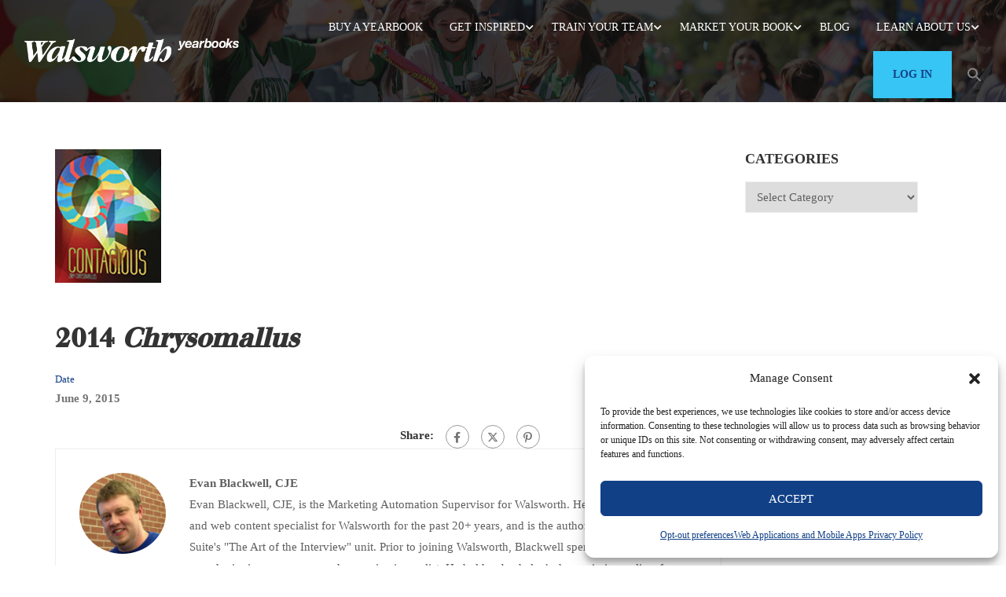

--- FILE ---
content_type: text/html; charset=UTF-8
request_url: https://www.walsworthyearbooks.com/?book=2014-chrysomallus
body_size: 104526
content:
<!DOCTYPE html>
<html itemscope itemtype="http://schema.org/WebPage" lang="en-US">
<head>
	<meta charset="UTF-8">
	<meta name="viewport" content="width=device-width, initial-scale=1">
	<link rel="profile" href="http://gmpg.org/xfn/11">
	<link rel="pingback" href="https://www.walsworthyearbooks.com/xmlrpc.php">
	<meta name='robots' content='index, follow, max-image-preview:large, max-snippet:-1, max-video-preview:-1' />
<link rel="preload" href="/wp-content/uploads/fonts/QuickWriters-Regular.woff2" as="font" type="font/woff2" crossorigin="anonymous"><link rel="preload" href="https://www.walsworthyearbooks.com/wp-content/themes/eduma-child/css/quickwriters.css" as="style"><style>
            @font-face {
                font-family: "Quick Writers Regular";
                src: url("/wp-content/uploads/fonts/QuickWriters-Regular.woff2") format("woff2"),
                    url("/wp-content/uploads/fonts/QuickWriters-Regular.woff") format("woff");
                font-weight: normal;
                font-style: normal;
                font-display: swap;
            }
        </style><link rel="preconnect" href="https://fonts.googleapis.com"><link rel="preconnect" href="https://fonts.gstatic.com" crossorigin>
	<!-- This site is optimized with the Yoast SEO plugin v26.6 - https://yoast.com/wordpress/plugins/seo/ -->
	<title>2014 Chrysomallus &#187; Walsworth Yearbooks</title>
	<link rel="canonical" href="https://www.walsworthyearbooks.com/?book=2014-chrysomallus" />
	<meta property="og:locale" content="en_US" />
	<meta property="og:type" content="article" />
	<meta property="og:title" content="2014 Chrysomallus &#187; Walsworth Yearbooks" />
	<meta property="og:url" content="https://www.walsworthyearbooks.com/?book=2014-chrysomallus" />
	<meta property="og:site_name" content="Walsworth Yearbooks" />
	<meta property="article:publisher" content="https://www.facebook.com/yearbooks/" />
	<meta property="article:modified_time" content="2017-09-06T15:22:39+00:00" />
	<meta property="og:image" content="https://www.walsworthyearbooks.com/wp-content/uploads/2015/06/Lake-Mary-High-School-C-Thumb.jpg" />
	<meta property="og:image:width" content="135" />
	<meta property="og:image:height" content="170" />
	<meta property="og:image:type" content="image/jpeg" />
	<meta name="twitter:card" content="summary_large_image" />
	<meta name="twitter:site" content="@yearbookforever" />
	<script type="application/ld+json" class="yoast-schema-graph">{"@context":"https://schema.org","@graph":[{"@type":"WebPage","@id":"https://www.walsworthyearbooks.com/?book=2014-chrysomallus","url":"https://www.walsworthyearbooks.com/?book=2014-chrysomallus","name":"2014 Chrysomallus &#187; Walsworth Yearbooks","isPartOf":{"@id":"https://qa.walsworthyearbooks.com/#website"},"primaryImageOfPage":{"@id":"https://www.walsworthyearbooks.com/?book=2014-chrysomallus#primaryimage"},"image":{"@id":"https://www.walsworthyearbooks.com/?book=2014-chrysomallus#primaryimage"},"thumbnailUrl":"https://www.walsworthyearbooks.com/wp-content/uploads/2015/06/Lake-Mary-High-School-C-Thumb.jpg","datePublished":"2015-06-09T21:30:22+00:00","dateModified":"2017-09-06T15:22:39+00:00","breadcrumb":{"@id":"https://www.walsworthyearbooks.com/?book=2014-chrysomallus#breadcrumb"},"inLanguage":"en-US","potentialAction":[{"@type":"ReadAction","target":["https://www.walsworthyearbooks.com/?book=2014-chrysomallus"]}]},{"@type":"ImageObject","inLanguage":"en-US","@id":"https://www.walsworthyearbooks.com/?book=2014-chrysomallus#primaryimage","url":"https://www.walsworthyearbooks.com/wp-content/uploads/2015/06/Lake-Mary-High-School-C-Thumb.jpg","contentUrl":"https://www.walsworthyearbooks.com/wp-content/uploads/2015/06/Lake-Mary-High-School-C-Thumb.jpg","width":135,"height":170},{"@type":"BreadcrumbList","@id":"https://www.walsworthyearbooks.com/?book=2014-chrysomallus#breadcrumb","itemListElement":[{"@type":"ListItem","position":1,"name":"Home","item":"https://www.walsworthyearbooks.com/"},{"@type":"ListItem","position":2,"name":"Yearbooks","item":"https://www.walsworthyearbooks.com/?post_type=book"},{"@type":"ListItem","position":3,"name":"2014 Chrysomallus"}]},{"@type":"WebSite","@id":"https://qa.walsworthyearbooks.com/#website","url":"https://qa.walsworthyearbooks.com/","name":"Walsworth Yearbooks","description":"Publisher of School Yearbooks","publisher":{"@id":"https://qa.walsworthyearbooks.com/#organization"},"potentialAction":[{"@type":"SearchAction","target":{"@type":"EntryPoint","urlTemplate":"https://qa.walsworthyearbooks.com/?s={search_term_string}"},"query-input":{"@type":"PropertyValueSpecification","valueRequired":true,"valueName":"search_term_string"}}],"inLanguage":"en-US"},{"@type":"Organization","@id":"https://qa.walsworthyearbooks.com/#organization","name":"Walsworth Yearbooks","alternateName":"Walsworth","url":"https://qa.walsworthyearbooks.com/","logo":{"@type":"ImageObject","inLanguage":"en-US","@id":"https://qa.walsworthyearbooks.com/#/schema/logo/image/","url":"https://www.walsworthyearbooks.com/wp-content/uploads/2024/06/cropped-Walsworth-W-black-transparent-web-icon.png","contentUrl":"https://www.walsworthyearbooks.com/wp-content/uploads/2024/06/cropped-Walsworth-W-black-transparent-web-icon.png","width":512,"height":512,"caption":"Walsworth Yearbooks"},"image":{"@id":"https://qa.walsworthyearbooks.com/#/schema/logo/image/"},"sameAs":["https://www.facebook.com/yearbooks/","https://x.com/yearbookforever"]}]}</script>
	<!-- / Yoast SEO plugin. -->


<link rel='dns-prefetch' href='//platform-api.sharethis.com' />
<link rel='dns-prefetch' href='//www.googletagmanager.com' />
<link rel="alternate" type="application/rss+xml" title="Walsworth Yearbooks &raquo; Feed" href="https://www.walsworthyearbooks.com/feed/" />
<style id='wp-img-auto-sizes-contain-inline-css' type='text/css'>
img:is([sizes=auto i],[sizes^="auto," i]){contain-intrinsic-size:3000px 1500px}
/*# sourceURL=wp-img-auto-sizes-contain-inline-css */
</style>
<link rel='stylesheet' id='wp-block-library-css' href='https://www.walsworthyearbooks.com/wp-includes/css/dist/block-library/style.min.css?ver=35dae51a560ace722b6b2d915c1d1704' type='text/css' media='all' />
<style id='wp-block-library-theme-inline-css' type='text/css'>
.wp-block-audio :where(figcaption){color:#555;font-size:13px;text-align:center}.is-dark-theme .wp-block-audio :where(figcaption){color:#ffffffa6}.wp-block-audio{margin:0 0 1em}.wp-block-code{border:1px solid #ccc;border-radius:4px;font-family:Menlo,Consolas,monaco,monospace;padding:.8em 1em}.wp-block-embed :where(figcaption){color:#555;font-size:13px;text-align:center}.is-dark-theme .wp-block-embed :where(figcaption){color:#ffffffa6}.wp-block-embed{margin:0 0 1em}.blocks-gallery-caption{color:#555;font-size:13px;text-align:center}.is-dark-theme .blocks-gallery-caption{color:#ffffffa6}:root :where(.wp-block-image figcaption){color:#555;font-size:13px;text-align:center}.is-dark-theme :root :where(.wp-block-image figcaption){color:#ffffffa6}.wp-block-image{margin:0 0 1em}.wp-block-pullquote{border-bottom:4px solid;border-top:4px solid;color:currentColor;margin-bottom:1.75em}.wp-block-pullquote :where(cite),.wp-block-pullquote :where(footer),.wp-block-pullquote__citation{color:currentColor;font-size:.8125em;font-style:normal;text-transform:uppercase}.wp-block-quote{border-left:.25em solid;margin:0 0 1.75em;padding-left:1em}.wp-block-quote cite,.wp-block-quote footer{color:currentColor;font-size:.8125em;font-style:normal;position:relative}.wp-block-quote:where(.has-text-align-right){border-left:none;border-right:.25em solid;padding-left:0;padding-right:1em}.wp-block-quote:where(.has-text-align-center){border:none;padding-left:0}.wp-block-quote.is-large,.wp-block-quote.is-style-large,.wp-block-quote:where(.is-style-plain){border:none}.wp-block-search .wp-block-search__label{font-weight:700}.wp-block-search__button{border:1px solid #ccc;padding:.375em .625em}:where(.wp-block-group.has-background){padding:1.25em 2.375em}.wp-block-separator.has-css-opacity{opacity:.4}.wp-block-separator{border:none;border-bottom:2px solid;margin-left:auto;margin-right:auto}.wp-block-separator.has-alpha-channel-opacity{opacity:1}.wp-block-separator:not(.is-style-wide):not(.is-style-dots){width:100px}.wp-block-separator.has-background:not(.is-style-dots){border-bottom:none;height:1px}.wp-block-separator.has-background:not(.is-style-wide):not(.is-style-dots){height:2px}.wp-block-table{margin:0 0 1em}.wp-block-table td,.wp-block-table th{word-break:normal}.wp-block-table :where(figcaption){color:#555;font-size:13px;text-align:center}.is-dark-theme .wp-block-table :where(figcaption){color:#ffffffa6}.wp-block-video :where(figcaption){color:#555;font-size:13px;text-align:center}.is-dark-theme .wp-block-video :where(figcaption){color:#ffffffa6}.wp-block-video{margin:0 0 1em}:root :where(.wp-block-template-part.has-background){margin-bottom:0;margin-top:0;padding:1.25em 2.375em}
/*# sourceURL=/wp-includes/css/dist/block-library/theme.min.css */
</style>
<style id='classic-theme-styles-inline-css' type='text/css'>
/*! This file is auto-generated */
.wp-block-button__link{color:#fff;background-color:#32373c;border-radius:9999px;box-shadow:none;text-decoration:none;padding:calc(.667em + 2px) calc(1.333em + 2px);font-size:1.125em}.wp-block-file__button{background:#32373c;color:#fff;text-decoration:none}
/*# sourceURL=/wp-includes/css/classic-themes.min.css */
</style>
<style id='global-styles-inline-css' type='text/css'>
:root{--wp--preset--aspect-ratio--square: 1;--wp--preset--aspect-ratio--4-3: 4/3;--wp--preset--aspect-ratio--3-4: 3/4;--wp--preset--aspect-ratio--3-2: 3/2;--wp--preset--aspect-ratio--2-3: 2/3;--wp--preset--aspect-ratio--16-9: 16/9;--wp--preset--aspect-ratio--9-16: 9/16;--wp--preset--color--black: #000000;--wp--preset--color--cyan-bluish-gray: #abb8c3;--wp--preset--color--white: #ffffff;--wp--preset--color--pale-pink: #f78da7;--wp--preset--color--vivid-red: #cf2e2e;--wp--preset--color--luminous-vivid-orange: #ff6900;--wp--preset--color--luminous-vivid-amber: #fcb900;--wp--preset--color--light-green-cyan: #7bdcb5;--wp--preset--color--vivid-green-cyan: #00d084;--wp--preset--color--pale-cyan-blue: #8ed1fc;--wp--preset--color--vivid-cyan-blue: #0693e3;--wp--preset--color--vivid-purple: #9b51e0;--wp--preset--color--primary: #37c5f5;--wp--preset--color--title: #333;--wp--preset--color--sub-title: #999;--wp--preset--color--border-input: #ddd;--wp--preset--gradient--vivid-cyan-blue-to-vivid-purple: linear-gradient(135deg,rgb(6,147,227) 0%,rgb(155,81,224) 100%);--wp--preset--gradient--light-green-cyan-to-vivid-green-cyan: linear-gradient(135deg,rgb(122,220,180) 0%,rgb(0,208,130) 100%);--wp--preset--gradient--luminous-vivid-amber-to-luminous-vivid-orange: linear-gradient(135deg,rgb(252,185,0) 0%,rgb(255,105,0) 100%);--wp--preset--gradient--luminous-vivid-orange-to-vivid-red: linear-gradient(135deg,rgb(255,105,0) 0%,rgb(207,46,46) 100%);--wp--preset--gradient--very-light-gray-to-cyan-bluish-gray: linear-gradient(135deg,rgb(238,238,238) 0%,rgb(169,184,195) 100%);--wp--preset--gradient--cool-to-warm-spectrum: linear-gradient(135deg,rgb(74,234,220) 0%,rgb(151,120,209) 20%,rgb(207,42,186) 40%,rgb(238,44,130) 60%,rgb(251,105,98) 80%,rgb(254,248,76) 100%);--wp--preset--gradient--blush-light-purple: linear-gradient(135deg,rgb(255,206,236) 0%,rgb(152,150,240) 100%);--wp--preset--gradient--blush-bordeaux: linear-gradient(135deg,rgb(254,205,165) 0%,rgb(254,45,45) 50%,rgb(107,0,62) 100%);--wp--preset--gradient--luminous-dusk: linear-gradient(135deg,rgb(255,203,112) 0%,rgb(199,81,192) 50%,rgb(65,88,208) 100%);--wp--preset--gradient--pale-ocean: linear-gradient(135deg,rgb(255,245,203) 0%,rgb(182,227,212) 50%,rgb(51,167,181) 100%);--wp--preset--gradient--electric-grass: linear-gradient(135deg,rgb(202,248,128) 0%,rgb(113,206,126) 100%);--wp--preset--gradient--midnight: linear-gradient(135deg,rgb(2,3,129) 0%,rgb(40,116,252) 100%);--wp--preset--font-size--small: 13px;--wp--preset--font-size--medium: 20px;--wp--preset--font-size--large: 28px;--wp--preset--font-size--x-large: 42px;--wp--preset--font-size--normal: 15px;--wp--preset--font-size--huge: 36px;--wp--preset--spacing--20: 0.44rem;--wp--preset--spacing--30: 0.67rem;--wp--preset--spacing--40: 1rem;--wp--preset--spacing--50: 1.5rem;--wp--preset--spacing--60: 2.25rem;--wp--preset--spacing--70: 3.38rem;--wp--preset--spacing--80: 5.06rem;--wp--preset--shadow--natural: 6px 6px 9px rgba(0, 0, 0, 0.2);--wp--preset--shadow--deep: 12px 12px 50px rgba(0, 0, 0, 0.4);--wp--preset--shadow--sharp: 6px 6px 0px rgba(0, 0, 0, 0.2);--wp--preset--shadow--outlined: 6px 6px 0px -3px rgb(255, 255, 255), 6px 6px rgb(0, 0, 0);--wp--preset--shadow--crisp: 6px 6px 0px rgb(0, 0, 0);}:where(.is-layout-flex){gap: 0.5em;}:where(.is-layout-grid){gap: 0.5em;}body .is-layout-flex{display: flex;}.is-layout-flex{flex-wrap: wrap;align-items: center;}.is-layout-flex > :is(*, div){margin: 0;}body .is-layout-grid{display: grid;}.is-layout-grid > :is(*, div){margin: 0;}:where(.wp-block-columns.is-layout-flex){gap: 2em;}:where(.wp-block-columns.is-layout-grid){gap: 2em;}:where(.wp-block-post-template.is-layout-flex){gap: 1.25em;}:where(.wp-block-post-template.is-layout-grid){gap: 1.25em;}.has-black-color{color: var(--wp--preset--color--black) !important;}.has-cyan-bluish-gray-color{color: var(--wp--preset--color--cyan-bluish-gray) !important;}.has-white-color{color: var(--wp--preset--color--white) !important;}.has-pale-pink-color{color: var(--wp--preset--color--pale-pink) !important;}.has-vivid-red-color{color: var(--wp--preset--color--vivid-red) !important;}.has-luminous-vivid-orange-color{color: var(--wp--preset--color--luminous-vivid-orange) !important;}.has-luminous-vivid-amber-color{color: var(--wp--preset--color--luminous-vivid-amber) !important;}.has-light-green-cyan-color{color: var(--wp--preset--color--light-green-cyan) !important;}.has-vivid-green-cyan-color{color: var(--wp--preset--color--vivid-green-cyan) !important;}.has-pale-cyan-blue-color{color: var(--wp--preset--color--pale-cyan-blue) !important;}.has-vivid-cyan-blue-color{color: var(--wp--preset--color--vivid-cyan-blue) !important;}.has-vivid-purple-color{color: var(--wp--preset--color--vivid-purple) !important;}.has-black-background-color{background-color: var(--wp--preset--color--black) !important;}.has-cyan-bluish-gray-background-color{background-color: var(--wp--preset--color--cyan-bluish-gray) !important;}.has-white-background-color{background-color: var(--wp--preset--color--white) !important;}.has-pale-pink-background-color{background-color: var(--wp--preset--color--pale-pink) !important;}.has-vivid-red-background-color{background-color: var(--wp--preset--color--vivid-red) !important;}.has-luminous-vivid-orange-background-color{background-color: var(--wp--preset--color--luminous-vivid-orange) !important;}.has-luminous-vivid-amber-background-color{background-color: var(--wp--preset--color--luminous-vivid-amber) !important;}.has-light-green-cyan-background-color{background-color: var(--wp--preset--color--light-green-cyan) !important;}.has-vivid-green-cyan-background-color{background-color: var(--wp--preset--color--vivid-green-cyan) !important;}.has-pale-cyan-blue-background-color{background-color: var(--wp--preset--color--pale-cyan-blue) !important;}.has-vivid-cyan-blue-background-color{background-color: var(--wp--preset--color--vivid-cyan-blue) !important;}.has-vivid-purple-background-color{background-color: var(--wp--preset--color--vivid-purple) !important;}.has-black-border-color{border-color: var(--wp--preset--color--black) !important;}.has-cyan-bluish-gray-border-color{border-color: var(--wp--preset--color--cyan-bluish-gray) !important;}.has-white-border-color{border-color: var(--wp--preset--color--white) !important;}.has-pale-pink-border-color{border-color: var(--wp--preset--color--pale-pink) !important;}.has-vivid-red-border-color{border-color: var(--wp--preset--color--vivid-red) !important;}.has-luminous-vivid-orange-border-color{border-color: var(--wp--preset--color--luminous-vivid-orange) !important;}.has-luminous-vivid-amber-border-color{border-color: var(--wp--preset--color--luminous-vivid-amber) !important;}.has-light-green-cyan-border-color{border-color: var(--wp--preset--color--light-green-cyan) !important;}.has-vivid-green-cyan-border-color{border-color: var(--wp--preset--color--vivid-green-cyan) !important;}.has-pale-cyan-blue-border-color{border-color: var(--wp--preset--color--pale-cyan-blue) !important;}.has-vivid-cyan-blue-border-color{border-color: var(--wp--preset--color--vivid-cyan-blue) !important;}.has-vivid-purple-border-color{border-color: var(--wp--preset--color--vivid-purple) !important;}.has-vivid-cyan-blue-to-vivid-purple-gradient-background{background: var(--wp--preset--gradient--vivid-cyan-blue-to-vivid-purple) !important;}.has-light-green-cyan-to-vivid-green-cyan-gradient-background{background: var(--wp--preset--gradient--light-green-cyan-to-vivid-green-cyan) !important;}.has-luminous-vivid-amber-to-luminous-vivid-orange-gradient-background{background: var(--wp--preset--gradient--luminous-vivid-amber-to-luminous-vivid-orange) !important;}.has-luminous-vivid-orange-to-vivid-red-gradient-background{background: var(--wp--preset--gradient--luminous-vivid-orange-to-vivid-red) !important;}.has-very-light-gray-to-cyan-bluish-gray-gradient-background{background: var(--wp--preset--gradient--very-light-gray-to-cyan-bluish-gray) !important;}.has-cool-to-warm-spectrum-gradient-background{background: var(--wp--preset--gradient--cool-to-warm-spectrum) !important;}.has-blush-light-purple-gradient-background{background: var(--wp--preset--gradient--blush-light-purple) !important;}.has-blush-bordeaux-gradient-background{background: var(--wp--preset--gradient--blush-bordeaux) !important;}.has-luminous-dusk-gradient-background{background: var(--wp--preset--gradient--luminous-dusk) !important;}.has-pale-ocean-gradient-background{background: var(--wp--preset--gradient--pale-ocean) !important;}.has-electric-grass-gradient-background{background: var(--wp--preset--gradient--electric-grass) !important;}.has-midnight-gradient-background{background: var(--wp--preset--gradient--midnight) !important;}.has-small-font-size{font-size: var(--wp--preset--font-size--small) !important;}.has-medium-font-size{font-size: var(--wp--preset--font-size--medium) !important;}.has-large-font-size{font-size: var(--wp--preset--font-size--large) !important;}.has-x-large-font-size{font-size: var(--wp--preset--font-size--x-large) !important;}
:where(.wp-block-post-template.is-layout-flex){gap: 1.25em;}:where(.wp-block-post-template.is-layout-grid){gap: 1.25em;}
:where(.wp-block-term-template.is-layout-flex){gap: 1.25em;}:where(.wp-block-term-template.is-layout-grid){gap: 1.25em;}
:where(.wp-block-columns.is-layout-flex){gap: 2em;}:where(.wp-block-columns.is-layout-grid){gap: 2em;}
:root :where(.wp-block-pullquote){font-size: 1.5em;line-height: 1.6;}
/*# sourceURL=global-styles-inline-css */
</style>
<link rel='stylesheet' id='contact-form-7-css' href='https://www.walsworthyearbooks.com/wp-content/plugins/contact-form-7/includes/css/styles.css?ver=6.1.4' type='text/css' media='all' />
<link rel='stylesheet' id='widgetopts-styles-css' href='https://www.walsworthyearbooks.com/wp-content/plugins/extended-widget-options/assets/css/widget-options.css?ver=5.1.9' type='text/css' media='all' />
<link rel='stylesheet' id='css-animate-css' href='https://www.walsworthyearbooks.com/wp-content/plugins/extended-widget-options/assets/css/animate.min.css?ver=5.1.9' type='text/css' media='all' />
<link rel='stylesheet' id='cmplz-general-css' href='https://www.walsworthyearbooks.com/wp-content/plugins/complianz-gdpr/assets/css/cookieblocker.min.css?ver=1767122229' type='text/css' media='all' />
<link rel='stylesheet' id='ivory-search-styles-css' href='https://www.walsworthyearbooks.com/wp-content/plugins/add-search-to-menu-premium/public/css/ivory-search.min.css?ver=5.5.13' type='text/css' media='all' />
<link rel='stylesheet' id='quickwriters-font-css' href='https://www.walsworthyearbooks.com/wp-content/themes/eduma-child/css/quickwriters.css?ver=35dae51a560ace722b6b2d915c1d1704' type='text/css' media='all' />
<link rel='stylesheet' id='eduma-style-css' href='https://www.walsworthyearbooks.com/wp-content/themes/eduma/style.css?ver=35dae51a560ace722b6b2d915c1d1704' type='text/css' media='all' />
<link rel='stylesheet' id='child-style-css' href='https://www.walsworthyearbooks.com/wp-content/themes/eduma-child/style.css?ver=1.1.0' type='text/css' media='all' />
<link rel='stylesheet' id='custom-fonts-css' href='https://www.walsworthyearbooks.com/wp-content/themes/eduma-child/css/walsworth-fonts.css?ver=1.0' type='text/css' media='all' />
<link rel='stylesheet' id='font-awesome-5-all-css' href='https://www.walsworthyearbooks.com/wp-content/themes/eduma/assets/css/all.min.css?ver=5.6.9' type='text/css' media='all' />
<link rel='stylesheet' id='font-awesome-4-shim-css' href='https://www.walsworthyearbooks.com/wp-content/themes/eduma/assets/css/v4-shims.min.css?ver=5.6.9' type='text/css' media='all' />
<link rel='stylesheet' id='elementor-icons-thim-ekits-fonts-css' href='https://www.walsworthyearbooks.com/wp-content/plugins/thim-elementor-kit/build/libraries/thim-ekits/css/thim-ekits-icons.min.css?ver=1.3.5' type='text/css' media='all' />
<link rel='stylesheet' id='thim-style-css' href='https://www.walsworthyearbooks.com/wp-content/themes/eduma-child/style.css?ver=5.6.9' type='text/css' media='all' />
<style id='thim-style-inline-css' type='text/css'>
:root{--thim-body-primary-color:#37c5f5;--thim-body-secondary-color:#000000;--thim-button-text-color:#000000;--thim-button-hover-color:#37c5f5;--thim-border-color:#eee;--thim-placeholder-color:#999;--top-info-course-background_color:#273044;--top-info-course-text_color:#fff;--thim-footer-font-title-variant:regular;--thim-footer-font-title-font-size:20px;--thim-footer-font-title-line-height:40px;--thim-footer-font-title-text-transform:none;--thim-top-heading-title-align:left;--thim-top-heading-title-font-size-desktop:40px;--thim-top-heading-title-font-size-mobile:30px;--thim-top-heading-title-font-text-transform:;--thim-top-heading-title-font-weight:600;--thim-top-heading-padding-top:70px;--thim-top-heading-padding-bottom:70px;--thim-top-heading-padding-top-mobile:40px;--thim-top-heading-padding-bottom-mobile:40px;--thim-breacrumb-font-size:13px;--thim-breacrumb-color:#333333;--thim-breacrumb-bg-color:rgba(247,247,247,0);--thim-course-price-color:#f24c0a;--thim-width-logo:275px;--thim-bg-color-toolbar:#222222;--thim-text-color-toolbar:#ababab;--thim-link-color-toolbar:#ababab;--thim-link-hover-color-toolbar:#ffb606;--thim-toolbar-variant:regular;--thim-toolbar-font-size:13px;--thim-toolbar-line-height:1.4em;--thim-toolbar-text-transform:none;--thim-toolbar-border-type:solid;--thim-toolbar-border-size:1px;--thim-link-color-toolbar-border-button:rgba(255,255,255,0.2);--thim-bg-main-menu-color:rgba(255,255,255,0);--thim-main-menu-variant:regular;--thim-main-menu-font-size:14px;--thim-main-menu-line-height:1.3em;--thim-main-menu-text-transform:uppercase;--thim-main-menu-font-weight:500;--thim-main-menu-text-color:#ffffff;--thim_main_menu_text_color_rgb:255,255,255;--thim-main-menu-text-hover-color:#ffffff;--thim-sticky-bg-main-menu-color:#ffffff;--thim-sticky-main-menu-text-color:#333333;--thim_sticky_main_menu_text_color_rgb:51,51,51;--thim-sticky-main-menu-text-hover-color:#000000;--thim-sub-menu-bg-color:rgba(255, 255, 255, 0.94);--thim-sub-menu-border-color:rgba(43,43,43,0);--thim-sub-menu-text-color:#000000;--thim-sub-menu-text-color-hover:#144087;--thim-bg-mobile-menu-color:#ffffff;--thim-mobile-menu-text-color:#333333;--thim_mobile_menu_text_color_rgb:51,51,51;--thim-mobile-menu-text-hover-color:#37c5f5;--thim-bg-switch-layout-style:#f5f5f5;--thim-padding-switch-layout-style:10px;--thim-font-body-font-family:Roboto;--thim-font-body-variant:regular;--thim-font-body-font-size:15px;--thim-font-body-line-height:1.8em;--thim-font-body-color:#606060;--thim-font-title-font-family:Roboto Slab;--thim-font-title-color:#333333;--thim-font-title-variant:600;--thim-font-h1-font-size:36px;--thim-font-h1-line-height:1.6em;--thim-font-h1-text-transform:none;--thim-font-h2-font-size:28px;--thim-font-h2-line-height:1.6em;--thim-font-h2-text-transform:none;--thim-font-h3-font-size:24px;--thim-font-h3-line-height:1.6em;--thim-font-h3-text-transform:none;--thim-font-h4-font-size:18px;--thim-font-h4-line-height:1.6em;--thim-font-h4-text-transform:none;--thim-font-h4-variant:600;--thim-font-h5-font-size:16px;--thim-font-h5-line-height:1.6em;--thim-font-h5-text-transform:none;--thim-font-h5-variant:600;--thim-font-h6-font-size:16px;--thim-font-h6-line-height:1.4em;--thim-font-h6-text-transform:none;--thim-font-h6-variant:600;--thim-font-title-sidebar-font-size:18px;--thim-font-title-sidebar-line-height:1.4em;--thim-font-title-sidebar-text-transform:uppercase;--thim-font-button-variant:regular;--thim-font-button-font-size:13px;--thim-font-button-line-height:1.6em;--thim-font-button-text-transform:uppercase;--thim-preload-style-background:#ffffff;--thim-preload-style-color:#ffb606;--thim-footer-bg-color:#111111;--thim-footer-color-title:#fff;--thim-footer-color-text:#999999;--thim-footer-color-link:#999999;--thim-footer-color-hover:#ffb606;--thim-padding-content-pdtop-desktop:60px;--thim-padding-content-pdbottom-desktop:60px;--thim-padding-content-pdtop-mobile:40px;--thim-padding-content-pdbottom-mobile:40px;--thim-copyright-bg-color:#2c2c2c;--thim-copyright-text-color:#707070;--thim-copyright-border-color:rgba(255,255,255,0.1);--thim-bg-pattern:url("https://eduma.thimpress.com/demo-main/wp-content/themes/eduma/images/patterns/pattern1.png");--thim-bg-upload:url("https://www.walsworthyearbooks.com/wp-content/uploads/2023/12/Screenshot-2023-12-15-at-10.31.11 AM.png");--thim-bg-repeat:no-repeat;--thim-bg-position:center;--thim-bg-attachment:inherit;--thim-bg-size:inherit;--thim-footer-bg-repeat:no-repeat;--thim-footer-bg-position:center center;--thim-footer-bg-size:inherit;--thim-footer-bg-attachment:inherit;--thim-body-bg-color:#fff;--nav-mobile-color-background:#ffffff;--nav-mobile-color-text:#333;--nav-mobile-color-hover:#ffb606;}
/** CSS RevSlider */
.thim_overlay_gradient .textwidget p,.thim_overlay_gradient_2 .textwidget p{margin-bottom:0}.thim_overlay_gradient .rev_slider li .slotholder,.thim_overlay_gradient_2 .rev_slider li .slotholder{position:relative}.thim_overlay_gradient .rev_slider li .slotholder:before,.thim_overlay_gradient_2 .rev_slider li .slotholder:before{background:#6020d2;background:-moz-linear-gradient(left,#6020d2 0%,#2e67f5 100%);background:-webkit-linear-gradient(left,#6020d2 0%,#2e67f5 100%);background:linear-gradient(to right,#6020d2 0%,#2e67f5 100%);filter:"progid:DXImageTransform.Microsoft.gradient(startColorstr='#6020d2', endColorstr='#2e67f5', GradientType=1)";content:"";position:absolute;left:0;top:0;width:100%;height:100%;filter:alpha(opacity=46);-ms-filter:"progid:DXImageTransform.Microsoft.Alpha(Opacity=46)";-webkit-opacity:0.46;-khtml-opacity:0.46;-moz-opacity:0.46;-ms-opacity:0.46;-o-opacity:0.46;opacity:0.46}.thim_overlay_gradient .rev_slider li .slotholder:after,.thim_overlay_gradient_2 .rev_slider li .slotholder:after{position:absolute;height:200px;width:100%;content:"";bottom:0;opacity:0.5;background:-moz-linear-gradient(top,rgba(125,185,232,0) 0%,rgb(0,0,0) 100%);background:-webkit-linear-gradient(top,rgba(125,185,232,0) 0%,rgb(0,0,0) 100%);background:linear-gradient(to bottom,rgba(125,185,232,0) 0%,rgb(0,0,0) 100%);filter:"progid:DXImageTransform.Microsoft.gradient(startColorstr='#007db9e8', endColorstr='#000000', GradientType=0)"}.thim_overlay_gradient .rev_slider li .thim-slider-button:hover,.thim_overlay_gradient_2 .rev_slider li .thim-slider-button:hover{color:#fff !important;background:#6020d2;background:-moz-linear-gradient(left,#6020d2 0%,#2e67f5 100%);background:-webkit-linear-gradient(left,#6020d2 0%,#2e67f5 100%);background:linear-gradient(to right,#6020d2 0%,#2e67f5 100%);filter:"progid:DXImageTransform.Microsoft.gradient(startColorstr='#6020d2', endColorstr='#2e67f5', GradientType=1)"}.thim_overlay_gradient rs-sbg-px>rs-sbg-wrap>rs-sbg.thim-overlayed:before,.thim_overlay_gradient rs-sbg-px>rs-sbg-wrap>rs-sbg:before,.thim_overlay_gradient_2 rs-sbg-px>rs-sbg-wrap>rs-sbg.thim-overlayed:before,.thim_overlay_gradient_2 rs-sbg-px>rs-sbg-wrap>rs-sbg:before{background:#6020d2;background:-moz-linear-gradient(left,#6020d2 0%,#2e67f5 100%);background:-webkit-linear-gradient(left,#6020d2 0%,#2e67f5 100%);background:linear-gradient(to right,#6020d2 0%,#2e67f5 100%);filter:"progid:DXImageTransform.Microsoft.gradient(startColorstr='#6020d2', endColorstr='#2e67f5', GradientType=1)";content:"";position:absolute;left:0;top:0;width:100%;height:100%;z-index:1;pointer-events:unset;filter:alpha(opacity=46);-ms-filter:"progid:DXImageTransform.Microsoft.Alpha(Opacity=46)";-webkit-opacity:0.46;-khtml-opacity:0.46;-moz-opacity:0.46;-ms-opacity:0.46;-o-opacity:0.46;opacity:0.46}.thim_overlay_gradient rs-layer-wrap>rs-loop-wrap>rs-mask-wrap>.rs-layer.thim-slider-button:hover,.thim_overlay_gradient_2 rs-layer-wrap>rs-loop-wrap>rs-mask-wrap>.rs-layer.thim-slider-button:hover{color:#fff !important;background:#6020d2;background:-moz-linear-gradient(left,#6020d2 0%,#2e67f5 100%);background:-webkit-linear-gradient(left,#6020d2 0%,#2e67f5 100%);background:linear-gradient(to right,#6020d2 0%,#2e67f5 100%);filter:"progid:DXImageTransform.Microsoft.gradient(startColorstr='#6020d2', endColorstr='#2e67f5', GradientType=1)"}.thim_overlay_gradient_2 .rev_slider li .slotholder{position:relative}.thim_overlay_gradient_2 .rev_slider li .slotholder:before{background:#6a11cb;background:-moz-linear-gradient(left,#6a11cb 0%,#2575fc 100%);background:-webkit-linear-gradient(left,#6a11cb 0%,#2575fc 100%);background:linear-gradient(to right,#6a11cb 0%,#2575fc 100%);filter:"progid:DXImageTransform.Microsoft.gradient(startColorstr='#6a11cb', endColorstr='#2575fc', GradientType=1)";filter:alpha(opacity=90);-ms-filter:"progid:DXImageTransform.Microsoft.Alpha(Opacity=90)";-webkit-opacity:0.9;-khtml-opacity:0.9;-moz-opacity:0.9;-ms-opacity:0.9;-o-opacity:0.9;opacity:0.9}.thim_overlay_gradient_2 rs-sbg-px>rs-sbg-wrap>rs-sbg.thim-overlayed:before{background:#6a11cb;background:-moz-linear-gradient(left,#6a11cb 0%,#2575fc 100%);background:-webkit-linear-gradient(left,#6a11cb 0%,#2575fc 100%);background:linear-gradient(to right,#6a11cb 0%,#2575fc 100%);filter:"progid:DXImageTransform.Microsoft.gradient(startColorstr='#6a11cb', endColorstr='#2575fc', GradientType=1)";filter:alpha(opacity=90);-ms-filter:"progid:DXImageTransform.Microsoft.Alpha(Opacity=90)";-webkit-opacity:0.9;-khtml-opacity:0.9;-moz-opacity:0.9;-ms-opacity:0.9;-o-opacity:0.9;opacity:0.9}.rev_slider .tp-tabs.hebe{border-top:1px solid rgba(255,255,255,0.2)}.rev_slider .tp-tabs.hebe .tp-tab-mask{width:1290px !important;left:auto !important;margin:0 auto;transform:matrix(1,0,0,1,0,0) !important;max-width:100% !important;bottom:auto;top:auto}.rev_slider .tp-tabs.hebe .tp-tab-mask .tp-tabs-inner-wrapper{width:100% !important}.rev_slider .tp-tabs.hebe .tp-tab-desc{font-weight:300}.rev_slider .tp-tabs.hebe .tp-tab{position:inherit;padding:45px 0;display:table-cell;padding-left:45px;padding-right:10px;width:25% !important;left:unset !important;opacity:1;border-top:4px solid transparent}.rev_slider .tp-tabs.hebe .tp-tab:before{content:"1";border:1px solid;position:absolute;border-radius:100%;left:0;margin-top:-15px;top:50%;color:#aaa;width:30px;line-height:30px;text-align:center}.rev_slider .tp-tabs.hebe .tp-tab>div{display:table-cell;line-height:20px;color:#aaaaaa;vertical-align:middle}.rev_slider .tp-tabs.hebe .tp-tab:hover>div,.rev_slider .tp-tabs.hebe .tp-tab:hover:before{color:#fff}.rev_slider .tp-tabs.hebe .tp-tab.selected{border-top:4px solid #fff}.rev_slider .tp-tabs.hebe .tp-tab.selected>div{color:#fff}.rev_slider .tp-tabs.hebe .tp-tab.selected:before{color:#fff}.rev_slider .tp-tabs.hebe .tp-tab:nth-child(2):before{content:"2"}.rev_slider .tp-tabs.hebe .tp-tab:nth-child(3):before{content:"3"}.rev_slider .tp-tabs.hebe .tp-tab:nth-child(4):before{content:"4"}.rev_slider .tp-tabs.hebe .tp-tab:nth-child(5):before{content:"5"}.tp-caption.rev-btn{-webkit-transition:all 0.3s !important;-khtml-transition:all 0.3s !important;-moz-transition:all 0.3s !important;-ms-transition:all 0.3s !important;-o-transition:all 0.3s !important;transition:all 0.3s !important}.rev-btn.thim-slider-button{color:var(--thim-button-text-color);background-color:var(--thim-body-primary-color,#ffb606)}.rev-btn.thim-slider-button:hover{background-color:var(--thim-button-hover-color);color:var(--thim-button-text-color)}.thim-demo-university-3 .rev-btn,.thim-demo-university-4 .rev-btn{font-family:var(--thim-font-body-font-family)}.revslider-initialised .tp-tabs.hebe{border-top:1px solid rgba(255,255,255,0.2)}.revslider-initialised .tp-tabs.hebe .tp-tab-mask{width:1392px !important;left:auto !important;margin:0 auto;transform:matrix(1,0,0,1,0,0) !important;max-width:100% !important;bottom:auto;top:auto}.revslider-initialised .tp-tabs.hebe .tp-tab-mask .tp-tabs-inner-wrapper{width:100% !important;display:flex}.revslider-initialised .tp-tabs.hebe .tp-tab-desc{font-weight:300}.revslider-initialised .tp-tabs.hebe .tp-tab{position:inherit;padding:0 10px 0 45px;display:-webkit-box;display:-moz-box;display:-ms-flexbox;display:-webkit-flex;display:flex;align-items:center;width:25% !important;left:unset !important;opacity:1;border-top:4px solid transparent}.revslider-initialised .tp-tabs.hebe .tp-tab:before{content:"1";border:1px solid;position:absolute;border-radius:100%;left:0;margin-top:-15px;top:50%;color:#aaa;width:30px;line-height:30px;text-align:center}.revslider-initialised .tp-tabs.hebe .tp-tab>div{display:table-cell;line-height:20px;color:#aaaaaa;vertical-align:middle}.revslider-initialised .tp-tabs.hebe .tp-tab:hover>div,.revslider-initialised .tp-tabs.hebe .tp-tab:hover:before{color:#fff}.revslider-initialised .tp-tabs.hebe .tp-tab.selected{border-top:4px solid #fff}.revslider-initialised .tp-tabs.hebe .tp-tab.selected>div{color:#fff}.revslider-initialised .tp-tabs.hebe .tp-tab.selected:before{color:#fff}.revslider-initialised .tp-tabs.hebe .tp-tab:nth-child(2):before{content:"2"}.revslider-initialised .tp-tabs.hebe .tp-tab:nth-child(3):before{content:"3"}.revslider-initialised .tp-tabs.hebe .tp-tab:nth-child(4):before{content:"4"}.revslider-initialised .tp-tabs.hebe .tp-tab:nth-child(5):before{content:"5"}.revslider-initialised .tp-tabs.hebe_thim{border-top:1px solid rgba(255,255,255,0.2)}.revslider-initialised .tp-tabs.hebe_thim .tp-tab-mask{width:1290px !important;left:auto !important;margin:0 auto;transform:matrix(1,0,0,1,0,0) !important;max-width:100% !important;bottom:auto;top:auto}.revslider-initialised .tp-tabs.hebe_thim .tp-tab-mask .tp-tabs-inner-wrapper{width:100% !important;display:flex}.revslider-initialised .tp-tabs.hebe_thim .tp-tab-desc{font-weight:300}.revslider-initialised .tp-tabs.hebe_thim .tp-tab{position:inherit;padding:0 10px 0 45px;display:-webkit-box;display:-moz-box;display:-ms-flexbox;display:-webkit-flex;display:flex;align-items:center;width:25% !important;left:unset !important;opacity:1;border-top:4px solid transparent}.revslider-initialised .tp-tabs.hebe_thim .tp-tab:before{content:"1";border:1px solid;position:absolute;border-radius:100%;left:0;margin-top:-15px;top:50%;color:rgba(255,255,255,0.7);width:30px;line-height:30px;text-align:center}.revslider-initialised .tp-tabs.hebe_thim .tp-tab>div{display:table-cell;line-height:20px;color:rgba(255,255,255,0.7);vertical-align:middle}.revslider-initialised .tp-tabs.hebe_thim .tp-tab:hover>div,.revslider-initialised .tp-tabs.hebe_thim .tp-tab:hover:before{color:#fff}.revslider-initialised .tp-tabs.hebe_thim .tp-tab.selected{border-top:2px solid #fff}.revslider-initialised .tp-tabs.hebe_thim .tp-tab.selected>div{color:#fff}.revslider-initialised .tp-tabs.hebe_thim .tp-tab.selected:before{color:#fff}.revslider-initialised .tp-tabs.hebe_thim .tp-tab:nth-child(2):before{content:"2"}.revslider-initialised .tp-tabs.hebe_thim .tp-tab:nth-child(3):before{content:"3"}.revslider-initialised .tp-tabs.hebe_thim .tp-tab:nth-child(4):before{content:"4"}.revslider-initialised .tp-tabs.hebe_thim .tp-tab:nth-child(5):before{content:"5"}.textwidget .rev_slider_wrapper.fullscreen-container{overflow:hidden !important}.rev_slider_wrapper .tp-bullet{width:10px;height:10px;border-radius:50%;border:2px solid #82888d}.rev_slider_wrapper .tp-bullet.selected{border-color:var(--thim-body-primary-color,#ffb606);background-color:var(--thim-body-primary-color,#ffb606)}.have_scroll_bottom{position:relative}.have_scroll_bottom .scroll_slider_tab{position:absolute;bottom:0;right:0;width:100%;text-align:right;z-index:1}.have_scroll_bottom .scroll_slider_tab .to_bottom{width:60px;text-align:center;position:absolute;top:-105px;margin-left:-50px;padding:12px 0;display:inline-block;border-left:1px solid rgba(255,255,255,0.2)}.have_scroll_bottom .scroll_slider_tab .to_bottom i{font-family:"thim-ekits";display:block;font-style:inherit;color:#fff;line-height:7px;font-size:12px}.have_scroll_bottom .scroll_slider_tab .to_bottom i.icon2{opacity:0.5}.have_scroll_bottom .rev_slider .tp-tabs.hebe .tp-tab-mask .tp-tabs-inner-wrapper{padding-right:70px}.have_scroll_bottom .revslider-initialised .tp-tabs.hebe .tp-tab-mask .tp-tabs-inner-wrapper{padding-right:70px}.have_scroll_bottom .revslider-initialised .tp-tabs.hebe_thim .tp-tab-mask .tp-tabs-inner-wrapper{padding-right:70px}.thim-click-to-bottom,.have_scroll_bottom .scroll_slider_tab .to_bottom i{-webkit-animation:bounce 2s infinite;-moz-animation:bounce 2s infinite;-ms-animation:bounce 2s infinite;-o-animation:bounce 2s infinite;animation:bounce 2s infinite}.thim-click-to-bottom,.have_scroll_bottom .scroll_slider_tab .to_bottom svg{margin-bottom:20px}.tp-caption.thim-slider-heading{font-size:100px;margin:0 !important}.tp-caption.thim-slider-sub-heading{font-size:24px}.tp-caption.thim-slider-button{transition:all 0.3s !important;white-space:nowrap !important}rs-fullwidth-wrap rs-module-wrap[data-alias=home-one-instructor]{left:0 !important}@media (min-width:1025px) and (max-width:1400px){.rev_slider .tp-tabs.hebe .tp-tab-mask{width:1110px !important}.rev_slider .tp-tabs.hebe .tp-tab-mask .tp-tabs-inner-wrapper{width:100% !important}.rev_slider .tp-tabs.hebe .tp-tab{left:auto !important;position:relative;float:left;width:25% !important}}@media (min-width:1024px) and (max-width:1024px){.rev_slider .tp-tabs.hebe .tp-tab{left:auto !important;position:relative;float:left;width:25% !important;padding-left:50px}.rev_slider .tp-tabs.hebe .tp-tab:before{left:10px}}@media (min-width:768px) and (max-width:992px){.tp-caption.thim-slider-heading{font-size:60px !important}}@media (max-width:1400px){.revslider-initialised .tp-tabs.hebe .tp-tab-mask{width:1140px !important;padding:0 15px}.revslider-initialised .tp-tabs.hebe_thim .tp-tab-mask{width:1140px !important;padding:0 15px}}@media (max-width:1200px){.thim-top-rev-slider{position:relative}.thim-top-rev-slider .tp-rightarrow{right:0;left:auto !important}}@media (max-width:1024px){.revslider-initialised .tp-tabs.hebe .tp-tab-mask{width:1140px !important;padding:0 15px}.revslider-initialised .tp-tabs.hebe_thim .tp-tab-mask{width:1140px !important;padding:0 15px}.tp-caption.thim-slider-heading{font-size:90px}}@media (max-width:991px){.rev_slider .tp-tabs.hebe{display:none}}@media (max-width:768px){.revslider-initialised .tp-tabs.hebe .tp-tab{display:block}.revslider-initialised .tp-tabs.hebe .tp-tab:before{left:50%;margin-left:-15px}.revslider-initialised .tp-tabs.hebe .tp-tab .tp-tab-desc{display:none}.revslider-initialised .tp-tabs.hebe_thim .tp-tab{display:block}.revslider-initialised .tp-tabs.hebe_thim .tp-tab:before{left:50%;margin-left:-15px}.revslider-initialised .tp-tabs.hebe_thim .tp-tab .tp-tab-desc{display:none}.tp-caption.thim-slider-heading{font-size:70px}}
/** CSS Extral Customizer */
/* Sticky element */
.sticker {
  position: sticky;
  position: -webkit-sticky; /* For Safari support */
  top: 0; /* Adjust the value to set the distance from the top */
  z-index: 9999; /* Ensure it stays on top of other elements */
}

/* Ensure the parent container is compatible */
.parent-sticker .elementor-widget-wrap {
  display: block !important;
}
footer {
    position: relative;
    z-index: 100;
}
/*# sourceURL=thim-style-inline-css */
</style>
<script type="text/javascript" src="https://www.walsworthyearbooks.com/wp-includes/js/jquery/jquery.min.js?ver=3.7.1" id="jquery-core-js"></script>
<script type="text/javascript" src="https://www.walsworthyearbooks.com/wp-includes/js/jquery/jquery-migrate.min.js?ver=3.4.1" id="jquery-migrate-js"></script>
<script type="text/javascript" src="//platform-api.sharethis.com/js/sharethis.js?ver=8.5.3#property=65ca1df3088410001972809e&amp;product=gdpr-compliance-tool-v2&amp;source=simple-share-buttons-adder-wordpress" id="simple-share-buttons-adder-mu-js"></script>

<!-- Google tag (gtag.js) snippet added by Site Kit -->
<!-- Google Analytics snippet added by Site Kit -->
<script type="text/javascript" src="https://www.googletagmanager.com/gtag/js?id=G-V1CMQX0Y6Q" id="google_gtagjs-js" async></script>
<script type="text/javascript" id="google_gtagjs-js-after">
/* <![CDATA[ */
window.dataLayer = window.dataLayer || [];function gtag(){dataLayer.push(arguments);}
gtag("set","linker",{"domains":["www.walsworthyearbooks.com"]});
gtag("js", new Date());
gtag("set", "developer_id.dZTNiMT", true);
gtag("config", "G-V1CMQX0Y6Q", {"googlesitekit_post_type":"book"});
//# sourceURL=google_gtagjs-js-after
/* ]]> */
</script>
<meta name="generator" content="Site Kit by Google 1.168.0" />			<style>.cmplz-hidden {
					display: none !important;
				}</style>            <script type="text/javascript">
                function tc_insert_internal_css(css) {
                    var tc_style = document.createElement("style");
                    tc_style.type = "text/css";
                    tc_style.setAttribute('data-type', 'tc-internal-css');
                    var tc_style_content = document.createTextNode(css);
                    tc_style.appendChild(tc_style_content);
                    document.head.appendChild(tc_style);
                }
            </script>
			<meta name="generator" content="Elementor 3.34.0; features: e_font_icon_svg, additional_custom_breakpoints; settings: css_print_method-internal, google_font-enabled, font_display-auto">
			<style>
				.e-con.e-parent:nth-of-type(n+4):not(.e-lazyloaded):not(.e-no-lazyload),
				.e-con.e-parent:nth-of-type(n+4):not(.e-lazyloaded):not(.e-no-lazyload) * {
					background-image: none !important;
				}
				@media screen and (max-height: 1024px) {
					.e-con.e-parent:nth-of-type(n+3):not(.e-lazyloaded):not(.e-no-lazyload),
					.e-con.e-parent:nth-of-type(n+3):not(.e-lazyloaded):not(.e-no-lazyload) * {
						background-image: none !important;
					}
				}
				@media screen and (max-height: 640px) {
					.e-con.e-parent:nth-of-type(n+2):not(.e-lazyloaded):not(.e-no-lazyload),
					.e-con.e-parent:nth-of-type(n+2):not(.e-lazyloaded):not(.e-no-lazyload) * {
						background-image: none !important;
					}
				}
			</style>
			
<!-- Google Tag Manager snippet added by Site Kit -->
<script type="text/javascript">
/* <![CDATA[ */

			( function( w, d, s, l, i ) {
				w[l] = w[l] || [];
				w[l].push( {'gtm.start': new Date().getTime(), event: 'gtm.js'} );
				var f = d.getElementsByTagName( s )[0],
					j = d.createElement( s ), dl = l != 'dataLayer' ? '&l=' + l : '';
				j.async = true;
				j.src = 'https://www.googletagmanager.com/gtm.js?id=' + i + dl;
				f.parentNode.insertBefore( j, f );
			} )( window, document, 'script', 'dataLayer', 'GTM-MWP4WLKT' );
			
/* ]]> */
</script>

<!-- End Google Tag Manager snippet added by Site Kit -->
<meta name="generator" content="Powered by Slider Revolution 6.7.40 - responsive, Mobile-Friendly Slider Plugin for WordPress with comfortable drag and drop interface." />
<link rel="icon" href="https://www.walsworthyearbooks.com/wp-content/uploads/2024/06/cropped-Walsworth-W-transparent-blue-W-with-circle-32x32.png" sizes="32x32" />
<link rel="icon" href="https://www.walsworthyearbooks.com/wp-content/uploads/2024/06/cropped-Walsworth-W-transparent-blue-W-with-circle-192x192.png" sizes="192x192" />
<link rel="apple-touch-icon" href="https://www.walsworthyearbooks.com/wp-content/uploads/2024/06/cropped-Walsworth-W-transparent-blue-W-with-circle-180x180.png" />
<meta name="msapplication-TileImage" content="https://www.walsworthyearbooks.com/wp-content/uploads/2024/06/cropped-Walsworth-W-transparent-blue-W-with-circle-270x270.png" />
<script>function setREVStartSize(e){
			//window.requestAnimationFrame(function() {
				window.RSIW = window.RSIW===undefined ? window.innerWidth : window.RSIW;
				window.RSIH = window.RSIH===undefined ? window.innerHeight : window.RSIH;
				try {
					var pw = document.getElementById(e.c).parentNode.offsetWidth,
						newh;
					pw = pw===0 || isNaN(pw) || (e.l=="fullwidth" || e.layout=="fullwidth") ? window.RSIW : pw;
					e.tabw = e.tabw===undefined ? 0 : parseInt(e.tabw);
					e.thumbw = e.thumbw===undefined ? 0 : parseInt(e.thumbw);
					e.tabh = e.tabh===undefined ? 0 : parseInt(e.tabh);
					e.thumbh = e.thumbh===undefined ? 0 : parseInt(e.thumbh);
					e.tabhide = e.tabhide===undefined ? 0 : parseInt(e.tabhide);
					e.thumbhide = e.thumbhide===undefined ? 0 : parseInt(e.thumbhide);
					e.mh = e.mh===undefined || e.mh=="" || e.mh==="auto" ? 0 : parseInt(e.mh,0);
					if(e.layout==="fullscreen" || e.l==="fullscreen")
						newh = Math.max(e.mh,window.RSIH);
					else{
						e.gw = Array.isArray(e.gw) ? e.gw : [e.gw];
						for (var i in e.rl) if (e.gw[i]===undefined || e.gw[i]===0) e.gw[i] = e.gw[i-1];
						e.gh = e.el===undefined || e.el==="" || (Array.isArray(e.el) && e.el.length==0)? e.gh : e.el;
						e.gh = Array.isArray(e.gh) ? e.gh : [e.gh];
						for (var i in e.rl) if (e.gh[i]===undefined || e.gh[i]===0) e.gh[i] = e.gh[i-1];
											
						var nl = new Array(e.rl.length),
							ix = 0,
							sl;
						e.tabw = e.tabhide>=pw ? 0 : e.tabw;
						e.thumbw = e.thumbhide>=pw ? 0 : e.thumbw;
						e.tabh = e.tabhide>=pw ? 0 : e.tabh;
						e.thumbh = e.thumbhide>=pw ? 0 : e.thumbh;
						for (var i in e.rl) nl[i] = e.rl[i]<window.RSIW ? 0 : e.rl[i];
						sl = nl[0];
						for (var i in nl) if (sl>nl[i] && nl[i]>0) { sl = nl[i]; ix=i;}
						var m = pw>(e.gw[ix]+e.tabw+e.thumbw) ? 1 : (pw-(e.tabw+e.thumbw)) / (e.gw[ix]);
						newh =  (e.gh[ix] * m) + (e.tabh + e.thumbh);
					}
					var el = document.getElementById(e.c);
					if (el!==null && el) el.style.height = newh+"px";
					el = document.getElementById(e.c+"_wrapper");
					if (el!==null && el) {
						el.style.height = newh+"px";
						el.style.display = "block";
					}
				} catch(e){
					console.log("Failure at Presize of Slider:" + e)
				}
			//});
		  };</script>
<style id="thim-customizer-inline-styles"></style>		<script type="text/javascript">
			if (typeof ajaxurl === 'undefined') {
				/* <![CDATA[ */
				var ajaxurl = "https://www.walsworthyearbooks.com/wp-admin/admin-ajax.php"
				/* ]]> */
			}
		</script>
					<style type="text/css" media="screen">
			/* Ivory search custom CSS code */
			/* Target images within search results */
.search-results img {
    max-height: 300px;
    height: auto; /* Maintain aspect ratio */
    width: auto;  /* Ensure the width adjusts accordingly */
    object-fit: contain; /* Ensures the image fits inside its container */
}
			</style>
					<style type="text/css">
					</style>
		</head>
<body class="wp-singular book-template-default single single-book postid-10945 wp-embed-responsive wp-theme-eduma wp-child-theme-eduma-child eduma group-blog thim-body-load-overlay bg-boxed-image switch-layout-normal thim-popup-feature learnpress-v4 fixloader nofixcss elementor-default elementor-kit-45042" id="thim-body">
		<!-- Google Tag Manager (noscript) snippet added by Site Kit -->
		<noscript>
			<iframe src="https://www.googletagmanager.com/ns.html?id=GTM-MWP4WLKT" height="0" width="0" style="display:none;visibility:hidden"></iframe>
		</noscript>
		<!-- End Google Tag Manager (noscript) snippet added by Site Kit -->
		
<!-- Mobile Menu-->

<div class="mobile-menu-wrapper">
	<div class="mobile-menu-inner">
		<div class="icon-wrapper">
			<div class="icon-menu-back" data-close="">Back<span></span></div>
			<div class="menu-mobile-effect navbar-toggle close-icon" data-effect="mobile-effect">
				<span class="icon-bar"></span>
				<span class="icon-bar"></span>
				<span class="icon-bar"></span>
			</div>
		</div>
		<nav class="mobile-menu-container mobile-effect">
			<ul class="nav navbar-nav">
	<li id="menu-item-10829" class="menu-item menu-item-type-custom menu-item-object-custom menu-item-10829"><a href="https://yearbookforever.com/">Buy a Yearbook</a></li>
<li id="menu-item-49784" class="menu-item menu-item-type-post_type menu-item-object-page menu-item-has-children menu-item-49784"><a href="https://www.walsworthyearbooks.com/get-inspired/">Get Inspired</a>
<ul class="sub-menu">
	<li id="menu-item-45316" class="menu-item menu-item-type-custom menu-item-object-custom menu-item-45316"><a href="https://www.walsworthyearbooks.com/cover-gallery/">Cover Gallery</a></li>
	<li id="menu-item-55636" class="menu-item menu-item-type-custom menu-item-object-custom menu-item-55636"><a href="https://www.walsworthyearbooks.com/theme-gallery/">Theme Gallery</a></li>
	<li id="menu-item-55672" class="menu-item menu-item-type-post_type menu-item-object-page menu-item-55672"><a href="https://www.walsworthyearbooks.com/caught-our-eye/">Caught Our Eye</a></li>
	<li id="menu-item-46108" class="menu-item menu-item-type-custom menu-item-object-custom menu-item-46108"><a href="https://www.walsworthyearbooks.com/photo-contest-gallery/">Photo Contest Gallery</a></li>
	<li id="menu-item-55635" class="menu-item menu-item-type-custom menu-item-object-custom menu-item-55635"><a href="https://www.walsworthyearbooks.com/presidents-collection/">President&#8217;s Collection</a></li>
	<li id="menu-item-45258" class="menu-item menu-item-type-post_type menu-item-object-page menu-item-45258"><a href="https://www.walsworthyearbooks.com/idea-file-digital-edition/">Idea File Magazine</a></li>
	<li id="menu-item-51292" class="menu-item menu-item-type-post_type menu-item-object-page menu-item-51292"><a href="https://www.walsworthyearbooks.com/possibilities/">Possibilities</a></li>
</ul>
</li>
<li id="menu-item-46568" class="menu-item menu-item-type-post_type menu-item-object-page menu-item-has-children menu-item-46568"><a href="https://www.walsworthyearbooks.com/train-your-team/">Train Your Team</a>
<ul class="sub-menu">
	<li id="menu-item-45957" class="menu-item menu-item-type-post_type menu-item-object-page menu-item-45957"><a href="https://www.walsworthyearbooks.com/adviser-resources/">Adviser Resources</a></li>
	<li id="menu-item-55070" class="menu-item menu-item-type-post_type menu-item-object-page menu-item-55070"><a href="https://www.walsworthyearbooks.com/class-starters/">Class Starters</a></li>
	<li id="menu-item-59981" class="menu-item menu-item-type-post_type menu-item-object-page menu-item-59981"><a href="https://www.walsworthyearbooks.com/yearbook-events/enter-contests/">Contests</a></li>
	<li id="menu-item-46576" class="menu-item menu-item-type-post_type menu-item-object-page menu-item-46576"><a href="https://www.walsworthyearbooks.com/ebooks/">eBooks</a></li>
	<li id="menu-item-45628" class="menu-item menu-item-type-post_type menu-item-object-page menu-item-45628"><a href="https://www.walsworthyearbooks.com/yearbook-events/">Events</a></li>
	<li id="menu-item-45440" class="menu-item menu-item-type-post_type menu-item-object-page menu-item-45440"><a href="https://www.walsworthyearbooks.com/podcasts/">That Yearbook Podcast</a></li>
	<li id="menu-item-56937" class="menu-item menu-item-type-post_type menu-item-object-page menu-item-56937"><a href="https://www.walsworthyearbooks.com/timely-tips/">Timely Tips &#8211; Lesson Plans</a></li>
	<li id="menu-item-46512" class="menu-item menu-item-type-post_type menu-item-object-page menu-item-46512"><a href="https://www.walsworthyearbooks.com/training-videos/">Training Videos</a></li>
	<li id="menu-item-57803" class="menu-item menu-item-type-post_type menu-item-object-page menu-item-57803"><a href="https://www.walsworthyearbooks.com/yearbook-events/workshop-central/">Workshop Central</a></li>
	<li id="menu-item-45627" class="menu-item menu-item-type-post_type menu-item-object-page menu-item-45627"><a href="https://www.walsworthyearbooks.com/yearbook-suite-curriculum/">Yearbook Suite Curriculum</a></li>
</ul>
</li>
<li id="menu-item-702" class="menu-item menu-item-type-post_type menu-item-object-page menu-item-has-children menu-item-702"><a href="https://www.walsworthyearbooks.com/marketing-your-book/">Market Your Book</a>
<ul class="sub-menu">
	<li id="menu-item-46020" class="menu-item menu-item-type-post_type menu-item-object-page menu-item-46020"><a href="https://www.walsworthyearbooks.com/sell-your-book-and-ads/">Sell Your Book &#038; Ads</a></li>
	<li id="menu-item-45942" class="menu-item menu-item-type-post_type menu-item-object-page menu-item-45942"><a href="https://www.walsworthyearbooks.com/pep/">PEP &#8211; Parent Email Program</a></li>
	<li id="menu-item-45781" class="menu-item menu-item-type-post_type menu-item-object-page menu-item-45781"><a href="https://www.walsworthyearbooks.com/social-media-resources/">Social Media Resources</a></li>
	<li id="menu-item-51132" class="menu-item menu-item-type-post_type menu-item-object-page menu-item-51132"><a href="https://www.walsworthyearbooks.com/create-order-forms/">Create Order Forms</a></li>
	<li id="menu-item-51305" class="menu-item menu-item-type-post_type menu-item-object-page menu-item-51305"><a href="https://www.walsworthyearbooks.com/order-customized-marketing/">Order Customized Marketing</a></li>
	<li id="menu-item-51130" class="menu-item menu-item-type-post_type menu-item-object-page menu-item-51130"><a href="https://www.walsworthyearbooks.com/advisers-market/">Advisers Market</a></li>
</ul>
</li>
<li id="menu-item-45665" class="menu-item menu-item-type-post_type menu-item-object-page menu-item-45665"><a href="https://www.walsworthyearbooks.com/yearbook-blog/">Blog</a></li>
<li id="menu-item-50186" class="menu-item menu-item-type-custom menu-item-object-custom menu-item-has-children menu-item-50186"><a href="https://www.walsworthyearbooks.com/our-story/">Learn About Us</a>
<ul class="sub-menu">
	<li id="menu-item-51151" class="menu-item menu-item-type-custom menu-item-object-custom menu-item-51151"><a href="https://www.walsworthyearbooks.com/our-story/">Our Story</a></li>
	<li id="menu-item-52458" class="menu-item menu-item-type-custom menu-item-object-custom menu-item-52458"><a href="https://www.walsworth.com/employee-spotlight">Employee Spotlights</a></li>
	<li id="menu-item-48474" class="menu-item menu-item-type-post_type menu-item-object-page menu-item-48474"><a href="https://www.walsworthyearbooks.com/environmental-commitment/">Environmental Commitment</a></li>
	<li id="menu-item-46346" class="menu-item menu-item-type-custom menu-item-object-custom menu-item-46346"><a href="https://www.walsworthyearbooks.com/contact-us/">Contact Us</a></li>
	<li id="menu-item-46228" class="menu-item menu-item-type-post_type menu-item-object-page menu-item-46228"><a href="https://www.walsworthyearbooks.com/careers/">Careers</a></li>
	<li id="menu-item-46682" class="menu-item menu-item-type-custom menu-item-object-custom menu-item-46682"><a href="https://www.walsworth.com/">Commercial Printing</a></li>
</ul>
</li>
<li id="menu-item-45219" class="menu-item menu-item-type-custom menu-item-object-custom menu-item-45219"><a href="https://yb360.walsworthyearbooks.com/login/login.html?#/loginMGMT">Log In</a></li>
<li class=" astm-search-menu is-menu is-dropdown menu-item"><a href="#" role="button" aria-label="Search Icon Link"><svg width="20" height="20" class="search-icon" role="img" viewBox="2 9 20 5" focusable="false" aria-label="Search">
						<path class="search-icon-path" d="M15.5 14h-.79l-.28-.27C15.41 12.59 16 11.11 16 9.5 16 5.91 13.09 3 9.5 3S3 5.91 3 9.5 5.91 16 9.5 16c1.61 0 3.09-.59 4.23-1.57l.27.28v.79l5 4.99L20.49 19l-4.99-5zm-6 0C7.01 14 5 11.99 5 9.5S7.01 5 9.5 5 14 7.01 14 9.5 11.99 14 9.5 14z"></path></svg></a><form  class="is-search-form is-form-style is-form-style-3 is-form-id-0 " action="https://www.walsworthyearbooks.com/" method="get" role="search" ><label for="is-search-input-0"><span class="is-screen-reader-text">Search for:</span><input  type="search" id="is-search-input-0" name="s" value="" class="is-search-input" placeholder="Search here..." autocomplete=off /></label><button type="submit" class="is-search-submit"><span class="is-screen-reader-text">Search Button</span><span class="is-search-icon"><svg focusable="false" aria-label="Search" xmlns="http://www.w3.org/2000/svg" viewBox="0 0 24 24" width="24px"><path d="M15.5 14h-.79l-.28-.27C15.41 12.59 16 11.11 16 9.5 16 5.91 13.09 3 9.5 3S3 5.91 3 9.5 5.91 16 9.5 16c1.61 0 3.09-.59 4.23-1.57l.27.28v.79l5 4.99L20.49 19l-4.99-5zm-6 0C7.01 14 5 11.99 5 9.5S7.01 5 9.5 5 14 7.01 14 9.5 11.99 14 9.5 14z"></path></svg></span></button></form><div class="search-close"></div></li></ul>
		</nav>
	</div>
</div>

<div id="wrapper-container" class="wrapper-container">
	<div class="content-pusher">
		<header id="masthead" class="site-header affix-top bg-custom-sticky sticky-header header_overlay header_v1">
			<!-- <div class="main-menu"> -->
<div class="thim-nav-wrapper header_full">
	<div class="row">
		<div class="navigation col-sm-12">
			<div class="tm-table">
				<div class="width-logo table-cell sm-logo">
					<a href="https://www.walsworthyearbooks.com/" title="Walsworth Yearbooks - Publisher of School Yearbooks" rel="home" class="thim-logo"><img src="https://www.walsworthyearbooks.com/wp-content/uploads/2023/12/logo-w-2x-1.png" alt="Walsworth Yearbooks" width="auto" height="auto" data-sticky="https://www.walsworthyearbooks.com/wp-content/uploads/2023/12/logo-2x-1.png"></a>				</div>

                <nav class="width-navigation table-cell table-right">
                    <ul class="nav navbar-nav menu-main-menu thim-ekits-menu__nav">
	<li class="menu-item menu-item-type-custom menu-item-object-custom menu-item-10829"><a href="https://yearbookforever.com/">Buy a Yearbook</a></li>
<li class="menu-item menu-item-type-post_type menu-item-object-page menu-item-has-children menu-item-49784"><a href="https://www.walsworthyearbooks.com/get-inspired/">Get Inspired</a>
<ul class="sub-menu">
	<li class="menu-item menu-item-type-custom menu-item-object-custom menu-item-45316"><a href="https://www.walsworthyearbooks.com/cover-gallery/">Cover Gallery</a></li>
	<li class="menu-item menu-item-type-custom menu-item-object-custom menu-item-55636"><a href="https://www.walsworthyearbooks.com/theme-gallery/">Theme Gallery</a></li>
	<li class="menu-item menu-item-type-post_type menu-item-object-page menu-item-55672"><a href="https://www.walsworthyearbooks.com/caught-our-eye/">Caught Our Eye</a></li>
	<li class="menu-item menu-item-type-custom menu-item-object-custom menu-item-46108"><a href="https://www.walsworthyearbooks.com/photo-contest-gallery/">Photo Contest Gallery</a></li>
	<li class="menu-item menu-item-type-custom menu-item-object-custom menu-item-55635"><a href="https://www.walsworthyearbooks.com/presidents-collection/">President&#8217;s Collection</a></li>
	<li class="menu-item menu-item-type-post_type menu-item-object-page menu-item-45258"><a href="https://www.walsworthyearbooks.com/idea-file-digital-edition/">Idea File Magazine</a></li>
	<li class="menu-item menu-item-type-post_type menu-item-object-page menu-item-51292"><a href="https://www.walsworthyearbooks.com/possibilities/">Possibilities</a></li>
</ul>
</li>
<li class="menu-item menu-item-type-post_type menu-item-object-page menu-item-has-children menu-item-46568"><a href="https://www.walsworthyearbooks.com/train-your-team/">Train Your Team</a>
<ul class="sub-menu">
	<li class="menu-item menu-item-type-post_type menu-item-object-page menu-item-45957"><a href="https://www.walsworthyearbooks.com/adviser-resources/">Adviser Resources</a></li>
	<li class="menu-item menu-item-type-post_type menu-item-object-page menu-item-55070"><a href="https://www.walsworthyearbooks.com/class-starters/">Class Starters</a></li>
	<li class="menu-item menu-item-type-post_type menu-item-object-page menu-item-59981"><a href="https://www.walsworthyearbooks.com/yearbook-events/enter-contests/">Contests</a></li>
	<li class="menu-item menu-item-type-post_type menu-item-object-page menu-item-46576"><a href="https://www.walsworthyearbooks.com/ebooks/">eBooks</a></li>
	<li class="menu-item menu-item-type-post_type menu-item-object-page menu-item-45628"><a href="https://www.walsworthyearbooks.com/yearbook-events/">Events</a></li>
	<li class="menu-item menu-item-type-post_type menu-item-object-page menu-item-45440"><a href="https://www.walsworthyearbooks.com/podcasts/">That Yearbook Podcast</a></li>
	<li class="menu-item menu-item-type-post_type menu-item-object-page menu-item-56937"><a href="https://www.walsworthyearbooks.com/timely-tips/">Timely Tips &#8211; Lesson Plans</a></li>
	<li class="menu-item menu-item-type-post_type menu-item-object-page menu-item-46512"><a href="https://www.walsworthyearbooks.com/training-videos/">Training Videos</a></li>
	<li class="menu-item menu-item-type-post_type menu-item-object-page menu-item-57803"><a href="https://www.walsworthyearbooks.com/yearbook-events/workshop-central/">Workshop Central</a></li>
	<li class="menu-item menu-item-type-post_type menu-item-object-page menu-item-45627"><a href="https://www.walsworthyearbooks.com/yearbook-suite-curriculum/">Yearbook Suite Curriculum</a></li>
</ul>
</li>
<li class="menu-item menu-item-type-post_type menu-item-object-page menu-item-has-children menu-item-702"><a href="https://www.walsworthyearbooks.com/marketing-your-book/">Market Your Book</a>
<ul class="sub-menu">
	<li class="menu-item menu-item-type-post_type menu-item-object-page menu-item-46020"><a href="https://www.walsworthyearbooks.com/sell-your-book-and-ads/">Sell Your Book &#038; Ads</a></li>
	<li class="menu-item menu-item-type-post_type menu-item-object-page menu-item-45942"><a href="https://www.walsworthyearbooks.com/pep/">PEP &#8211; Parent Email Program</a></li>
	<li class="menu-item menu-item-type-post_type menu-item-object-page menu-item-45781"><a href="https://www.walsworthyearbooks.com/social-media-resources/">Social Media Resources</a></li>
	<li class="menu-item menu-item-type-post_type menu-item-object-page menu-item-51132"><a href="https://www.walsworthyearbooks.com/create-order-forms/">Create Order Forms</a></li>
	<li class="menu-item menu-item-type-post_type menu-item-object-page menu-item-51305"><a href="https://www.walsworthyearbooks.com/order-customized-marketing/">Order Customized Marketing</a></li>
	<li class="menu-item menu-item-type-post_type menu-item-object-page menu-item-51130"><a href="https://www.walsworthyearbooks.com/advisers-market/">Advisers Market</a></li>
</ul>
</li>
<li class="menu-item menu-item-type-post_type menu-item-object-page menu-item-45665"><a href="https://www.walsworthyearbooks.com/yearbook-blog/">Blog</a></li>
<li class="menu-item menu-item-type-custom menu-item-object-custom menu-item-has-children menu-item-50186"><a href="https://www.walsworthyearbooks.com/our-story/">Learn About Us</a>
<ul class="sub-menu">
	<li class="menu-item menu-item-type-custom menu-item-object-custom menu-item-51151"><a href="https://www.walsworthyearbooks.com/our-story/">Our Story</a></li>
	<li class="menu-item menu-item-type-custom menu-item-object-custom menu-item-52458"><a href="https://www.walsworth.com/employee-spotlight">Employee Spotlights</a></li>
	<li class="menu-item menu-item-type-post_type menu-item-object-page menu-item-48474"><a href="https://www.walsworthyearbooks.com/environmental-commitment/">Environmental Commitment</a></li>
	<li class="menu-item menu-item-type-custom menu-item-object-custom menu-item-46346"><a href="https://www.walsworthyearbooks.com/contact-us/">Contact Us</a></li>
	<li class="menu-item menu-item-type-post_type menu-item-object-page menu-item-46228"><a href="https://www.walsworthyearbooks.com/careers/">Careers</a></li>
	<li class="menu-item menu-item-type-custom menu-item-object-custom menu-item-46682"><a href="https://www.walsworth.com/">Commercial Printing</a></li>
</ul>
</li>
<li class="menu-item menu-item-type-custom menu-item-object-custom menu-item-45219"><a href="https://yb360.walsworthyearbooks.com/login/login.html?#/loginMGMT">Log In</a></li>
<li class=" astm-search-menu is-menu is-dropdown menu-item"><a href="#" role="button" aria-label="Search Icon Link"><svg width="20" height="20" class="search-icon" role="img" viewBox="2 9 20 5" focusable="false" aria-label="Search">
						<path class="search-icon-path" d="M15.5 14h-.79l-.28-.27C15.41 12.59 16 11.11 16 9.5 16 5.91 13.09 3 9.5 3S3 5.91 3 9.5 5.91 16 9.5 16c1.61 0 3.09-.59 4.23-1.57l.27.28v.79l5 4.99L20.49 19l-4.99-5zm-6 0C7.01 14 5 11.99 5 9.5S7.01 5 9.5 5 14 7.01 14 9.5 11.99 14 9.5 14z"></path></svg></a><form  class="is-search-form is-form-style is-form-style-3 is-form-id-0 " action="https://www.walsworthyearbooks.com/" method="get" role="search" ><label for="is-search-input-0"><span class="is-screen-reader-text">Search for:</span><input  type="search" id="is-search-input-0" name="s" value="" class="is-search-input" placeholder="Search here..." autocomplete=off /></label><button type="submit" class="is-search-submit"><span class="is-screen-reader-text">Search Button</span><span class="is-search-icon"><svg focusable="false" aria-label="Search" xmlns="http://www.w3.org/2000/svg" viewBox="0 0 24 24" width="24px"><path d="M15.5 14h-.79l-.28-.27C15.41 12.59 16 11.11 16 9.5 16 5.91 13.09 3 9.5 3S3 5.91 3 9.5 5.91 16 9.5 16c1.61 0 3.09-.59 4.23-1.57l.27.28v.79l5 4.99L20.49 19l-4.99-5zm-6 0C7.01 14 5 11.99 5 9.5S7.01 5 9.5 5 14 7.01 14 9.5 11.99 14 9.5 14z"></path></svg></span></button></form><div class="search-close"></div></li></ul>
                </nav>

                <div class="menu-mobile-effect navbar-toggle" data-effect="mobile-effect">
                    <span class="icon-bar"></span>
                    <span class="icon-bar"></span>
                    <span class="icon-bar"></span>
                </div>

			</div>
			<!--end .row-->
		</div>
	</div>
</div>		</header>

		<div id="main-content">
<section class="content-area">
		<div class="top_heading_out">
			<div class="top_site_main" style="color: #ffffff;background-image:url(https://www.walsworthyearbooks.com/wp-content/uploads/2024/06/24_WEB-ThinBanner_SH-2-Zoe-Yim-scaled.jpg);"><span class="overlay-top-header" style="background-color:rgba(0,0,0,0.5);"></span></div>		</div>
		<div class="container sidebar-right site-content"><div class="row"><main id="main" class="site-main col-sm-9 alignleft">
    <div class="page-content">
					<article id="post-10945" class="post-10945 book type-book status-publish has-post-thumbnail hentry collection-2014-cover-gallery book_category-custom-covers">
	<div class="page-content-inner">
		<div class='post-formats-wrapper'><img width="135" height="170" src="https://www.walsworthyearbooks.com/wp-content/uploads/2015/06/Lake-Mary-High-School-C-Thumb.jpg" class="attachment-full size-full wp-post-image" alt="Lake Mary High School-C Thumb" decoding="async" srcset="https://www.walsworthyearbooks.com/wp-content/uploads/2015/06/Lake-Mary-High-School-C-Thumb.jpg 135w, https://www.walsworthyearbooks.com/wp-content/uploads/2015/06/Lake-Mary-High-School-C-Thumb-98x124.jpg 98w, https://www.walsworthyearbooks.com/wp-content/uploads/2015/06/Lake-Mary-High-School-C-Thumb-84x106.jpg 84w" sizes="(max-width: 135px) 100vw, 135px" /></div>		<header class="entry-header">
			<h1 class="entry-title">2014 <em>Chrysomallus</em></h1>			
		<ul class="entry-meta">
							<li class="entry-date">
					<span>Date</span>
					<span class="value"> June 9, 2015</span>
				</li>
						</ul>
				</header>
		<!-- .entry-header -->
		<div class="entry-content">
								</div>
		<div class="entry-tag-share">
			<div class="row">
				<div class="col-sm-6">
									</div>
				<div class="col-sm-6">
					<ul class="thim-social-share"><li class="heading">Share:</li><li><div class="facebook-social"><a target="_blank" class="facebook"  href="https://www.facebook.com/sharer.php?u=https%3A%2F%2Fwww.walsworthyearbooks.com%2F%3Fbook%3D2014-chrysomallus" title="Facebook"><i class="fa fa-facebook"></i></a></div></li><li><div class="twitter-social"><a target="_blank" class="twitter" href="https://twitter.com/share?url=https%3A%2F%2Fwww.walsworthyearbooks.com%2F%3Fbook%3D2014-chrysomallus&amp;text=2014%20%26lt%3Bem%26gt%3BChrysomallus%26lt%3B%2Fem%26gt%3B" title="Twitter"><i class="fa fa-x-twitter"></i></a></div></li><li><div class="pinterest-social"><a target="_blank" class="pinterest"  href="http://pinterest.com/pin/create/button/?url=https%3A%2F%2Fwww.walsworthyearbooks.com%2F%3Fbook%3D2014-chrysomallus&amp;description=&amp;media=https%3A%2F%2Fwww.walsworthyearbooks.com%2Fwp-content%2Fuploads%2F2015%2F06%2FLake-Mary-High-School-C-Thumb.jpg" onclick="window.open(this.href); return false;" title="Pinterest"><i class="fa fa-pinterest-p"></i></a></div></li></ul>				</div>
			</div>
		</div>

				<div class="thim-about-author">
			<div class="author-wrapper lp-course-author">
				<div class="author-avatar">
						<img alt='author avatar' src='https://www.walsworthyearbooks.com/wp-content/uploads/2018/06/Evan-Blackwell-CJE_avatar_1528828733.jpg' srcset='https://www.walsworthyearbooks.com/wp-content/uploads/2018/06/Evan-Blackwell-CJE_avatar_1528828733.jpg 2x' class='avatar avatar-110 photo' height='110' width='110' decoding='async'/>				</div>
				<div class="author-bio">
					<div class="author-top">
							<strong>Evan Blackwell, CJE</strong>
											</div>
										<div class="author-description">
						<p>Evan Blackwell, CJE, is the Marketing Automation Supervisor for Walsworth. He's been a writer, editor and web content specialist for Walsworth for the past 20+ years, and is the author of the Yearbook Suite's "The Art of the Interview" unit. Prior to joining Walsworth, Blackwell spent five years as an award-winning newspaper and magazine journalist. He holds a bachelor’s degree in journalism from the University of Kansas.</p>
					</div>
				</div>

			</div>
		</div>
		<nav class="post-navigation" role="navigation"><div class="nav-links wpc-nav-links"><div class="nav-previous"><a href="https://www.walsworthyearbooks.com/?book=2014-patriots-pride"><span class="meta-nav">&larr; Previous</span> <span class="post-title">2014 <em>Patriots&#8217; Pride</em></span></a></div><div class="nav-next"><a href="https://www.walsworthyearbooks.com/?book=2014-aurora"><span class="meta-nav">Next &rarr;</span> <span class="post-title">2014 <em>Aurora</em></span></a></div></div></nav>	<section class="related-archive">
		<h3 class="single-title">You may also like</h3>
		<div class="archived-posts"><div class="thim-carousel-wrapper" data-visible="3" data-itemtablet="2" data-itemmobile="1" data-pagination="1">			<div class="post-60160 post type-post status-publish format-standard has-post-thumbnail hentry category-recent-blogs category-timely-tips">
				<div class="category-posts clear">
											<a href="https://www.walsworthyearbooks.com/timely-tips-is-your-yearbook-covering-everyone/"  title="Timely Tips: Is Your Yearbook Covering Everyone?"><img src="https://cdn1.walsworthyearbooks.com/wyb/2026/01/22074520/25-TT-SMGs-8-300x200.webp" alt="25 TT SMGs-8"  width="300" height="200"></a>
										<div class="rel-post-text">
						<h5 class="title-related "><a href="https://www.walsworthyearbooks.com/timely-tips-is-your-yearbook-covering-everyone/" rel="bookmark">Timely Tips: Is Your Yearbook Covering Everyone?</a></h5> 						<div class="date">
						 	January 22, 2026						</div>
					</div>
									</div>
			</div>
						<div class="post-60072 post type-post status-publish format-standard has-post-thumbnail hentry category-photography">
				<div class="category-posts clear">
											<a href="https://www.walsworthyearbooks.com/make-sure-your-photographers-never-say-im-bored-again/"  title="Make Sure Your Photographers Never Say “I’m Bored” Again"><img src="https://cdn1.walsworthyearbooks.com/wyb/2026/01/15121328/IMG_4062-scaled-300x200.webp" alt="IMG_4062"  width="300" height="200"></a>
										<div class="rel-post-text">
						<h5 class="title-related "><a href="https://www.walsworthyearbooks.com/make-sure-your-photographers-never-say-im-bored-again/" rel="bookmark">Make Sure Your Photographers Never Say “I’m Bored” Again</a></h5> 						<div class="date">
						 	January 20, 2026						</div>
					</div>
									</div>
			</div>
						<div class="post-60078 post type-post status-publish format-standard has-post-thumbnail hentry category-news category-recent-blogs">
				<div class="category-posts clear">
											<a href="https://www.walsworthyearbooks.com/the-lasting-power-of-craftsmanship-celebrating-89-years-of-walsworth/"  title="The Lasting Power of Craftsmanship: Celebrating 89 Years of Walsworth"><img src="https://cdn1.walsworthyearbooks.com/wyb/2026/01/16081505/25_SMG_FB_89-Years-300x200.jpg" alt="25_SMG_FB_89-Years"  width="300" height="200"></a>
										<div class="rel-post-text">
						<h5 class="title-related "><a href="https://www.walsworthyearbooks.com/the-lasting-power-of-craftsmanship-celebrating-89-years-of-walsworth/" rel="bookmark">The Lasting Power of Craftsmanship: Celebrating 89 Years of Walsworth</a></h5> 						<div class="date">
						 	January 16, 2026						</div>
					</div>
									</div>
			</div>
			</div></div>	</section><!--.related-->

	</div>
</article>
					    </div>
</main>
<div id="sidebar" class="widget-area col-sm-3 sticky-sidebar" role="complementary">
	<aside id="categories-12"  data-animation-event="enters"  class="extendedwopts-col col-md-12 col-sm-12 col-xs-12 widget widget_categories"><h4 class="widget-title">Categories</h4><form action="https://www.walsworthyearbooks.com" method="get"><label class="screen-reader-text" for="cat">Categories</label><select  name='cat' id='cat' class='postform'>
	<option value='-1'>Select Category</option>
	<option class="level-0" value="844">Advisers</option>
	<option class="level-0" value="642">Advisers of Note</option>
	<option class="level-0" value="99">Book Organization</option>
	<option class="level-0" value="56">Copywriting</option>
	<option class="level-0" value="58">Coverage</option>
	<option class="level-0" value="7">Curriculum</option>
	<option class="level-0" value="63">Design</option>
	<option class="level-0" value="839">Distribution</option>
	<option class="level-0" value="883">Events, Contests &amp; Awards</option>
	<option class="level-0" value="372">Idea File Magazine</option>
	<option class="level-0" value="61">Law/Ethics</option>
	<option class="level-0" value="68">Marketing</option>
	<option class="level-0" value="907">Middle School</option>
	<option class="level-0" value="569">New Advisers</option>
	<option class="level-0" value="388">News</option>
	<option class="level-0" value="65">Photography</option>
	<option class="level-0" value="1">Recent Blogs</option>
	<option class="level-0" value="846">Recruiting</option>
	<option class="level-0" value="382">Spotlight</option>
	<option class="level-0" value="101">Theme</option>
	<option class="level-0" value="914">Timely Tips</option>
	<option class="level-0" value="71">Yearbook Staff Management</option>
	<option class="level-0" value="400">Yearbook Tips &amp; Tricks</option>
</select>
</form><script type="text/javascript">
/* <![CDATA[ */

( ( dropdownId ) => {
	const dropdown = document.getElementById( dropdownId );
	function onSelectChange() {
		setTimeout( () => {
			if ( 'escape' === dropdown.dataset.lastkey ) {
				return;
			}
			if ( dropdown.value && parseInt( dropdown.value ) > 0 && dropdown instanceof HTMLSelectElement ) {
				dropdown.parentElement.submit();
			}
		}, 250 );
	}
	function onKeyUp( event ) {
		if ( 'Escape' === event.key ) {
			dropdown.dataset.lastkey = 'escape';
		} else {
			delete dropdown.dataset.lastkey;
		}
	}
	function onClick() {
		delete dropdown.dataset.lastkey;
	}
	dropdown.addEventListener( 'keyup', onKeyUp );
	dropdown.addEventListener( 'click', onClick );
	dropdown.addEventListener( 'change', onSelectChange );
})( "cat" );

//# sourceURL=WP_Widget_Categories%3A%3Awidget
/* ]]> */
</script>
</aside></div><!-- #secondary -->
</div></div></section>
<footer id="colophon" class=" site-footer has-footer-bottom">
	        <div class="footer">
            <div class="container">
                <div class="row">
					<aside id="custom_html-3"  data-animation-event="enters"  class="widget_text extendedwopts-col col-md-12 col-sm-12 col-xs-12 widget widget_custom_html footer_widget"><div class="textwidget custom-html-widget"><div class="row">
	<div class="col-sm-5">

	<p>
	<a href="https://www.walsworthyearbooks.com">
	<img src="/wp-content/uploads/2023/12/logo-w-2x-1.png" alt="Walsworth | Yearbook Companies" width="272" height="31">
	</a>
	</p>

	<p class="thim-social-media large-text">

	<a href="https://instagram.com/walsworthyearbooks/" target="_black" aria-label="intagram">
	<img class="footer-social-icon" src="/wp-content/themes/eduma-child/images/instagram-icon.svg" alt="Instagram Icon">
	</a>

	<a class="" href="https://www.facebook.com/yearbooks/" target="_black" aria-label="Facebook">
	<img class="footer-social-icon" src="/wp-content/themes/eduma-child/images/facebook-icon.svg" alt="Facebook Icon">
	</a>

	<a href="https://twitter.com/yearbookforever/" target="_black" aria-label="Twitter">
	<img class="footer-social-icon" src="/wp-content/themes/eduma-child/images/x-icon.svg" alt="X icon">
	</a>

	<a href="https://www.youtube.com/channel/UCEzd3aGqWXAOHDOR-hDWH2A" target="_black" aria-label="YouTube">
	<img class="footer-social-icon" src="/wp-content/themes/eduma-child/images/youtube-icon.svg" alt="YouTube Icon">
	</a>

	</p>

	<table>
		<tr>
		<td style="background: white;">
			<a href="https://studentprivacypledge.org/signatories/" class="student-privacy-pledge" target="_blank"><img src="//cdn1.walsworthyearbooks.com/wyb/2021/05/25142558/SPP_Logo_Vertical_Final2020-2.png" alt="student privacy pledge logo"></a>
			</td>
			<td>
				803 S. Missouri Ave.<br>
				Marceline, MO 64658<br>
			</td>
		</tr>
	</table>
    <p>
		  &copy; Copyright 2026 Walsworth
		</p>
	</div>
	<div class="col-sm-2 footer-link-column">
		<h3 class="thim-no-margin-top" style="color: white;">Company</h3>
		<a href="/our-story">Our Story</a>
		<a href="/yearbook-blog">Blog</a>
		<a href="/careers">Careers</a>
	</div>
	<div class="col-sm-2 footer-link-column">
		<h3 class="thim-no-margin-top" style="color: white;">Need Help?</h3>
		<a href="http://www.yearbookforever.com/">Buy a Yearbook or Ad</a>
		<a href="/contact-us">Contact Us</a>
		<a href="http://www.yearbookhelp.com/">Yearbook Help</a>
		<a href="https://www.walsworth.com/text-opt-out">Text Opt-Outs</a>
	</div>
	<div class="col-sm-3 footer-link-column">
		<h3 class="thim-no-margin-top" style="color: white;">Legal</h3>
		<a href="/privacy-policy">Privacy Policy</a>
		<a href="/compliance-with-california-education-code-49073-1-and-california-business-and-professions-code-22584">California Law Compliance</a>
		<a href="/opt-out-preferences/">Opt-out Preferences</a>
	</div>
</div></div></aside>                </div>
            </div>
        </div>
	
	
</footer><!-- #colophon -->
</div><!--end main-content-->

			<div class="footer-bottom">

				<div class="container">
					<aside id="text-1210018"  class="widget widget_text footer_bottom_widget">			<div class="textwidget">
</div>
		</aside>				</div>

			</div>
		
</div><!-- end content-pusher-->

<div class="scroll-to-top" id="back-to-top"><i class="fa fa-chevron-up" aria-hidden="true"></i></div>
</div><!-- end wrapper-container -->


		<script>
			window.RS_MODULES = window.RS_MODULES || {};
			window.RS_MODULES.modules = window.RS_MODULES.modules || {};
			window.RS_MODULES.waiting = window.RS_MODULES.waiting || [];
			window.RS_MODULES.defered = true;
			window.RS_MODULES.moduleWaiting = window.RS_MODULES.moduleWaiting || {};
			window.RS_MODULES.type = 'compiled';
		</script>
		<script type="speculationrules">
{"prefetch":[{"source":"document","where":{"and":[{"href_matches":"/*"},{"not":{"href_matches":["/wp-*.php","/wp-admin/*","/wp-content/uploads/*","/wp-content/*","/wp-content/plugins/*","/wp-content/themes/eduma-child/*","/wp-content/themes/eduma/*","/*\\?(.+)"]}},{"not":{"selector_matches":"a[rel~=\"nofollow\"]"}},{"not":{"selector_matches":".no-prefetch, .no-prefetch a"}}]},"eagerness":"conservative"}]}
</script>
		<script type="text/javascript">
			(function($, window, document, undefined) {
				if (jQuery('.widgetopts-placeholder-e').length > 0) {
					// jQuery('.elementor-column-wrap:has(.widgetopts-placeholder-e)').hide();
					jQuery('.elementor-section:has(.widgetopts-placeholder-e)').each(function() {
						var pTop = jQuery(this).find('.elementor-element-populated').css('padding-top');
						var pBot = jQuery(this).find('.elementor-element-populated').css('padding-bottom');
						var pHeight = jQuery(this).find('.elementor-element-populated').innerHeight();
						var vert = pHeight - (parseFloat(pTop) + parseFloat(pBot));

						if (typeof vert !== 'undefined' && vert < 5) {
							jQuery(this).hide();
						} else {
							jQuery(this).find('.widgetopts-placeholder-e').each(function() {
								jQuery(this).closest('.elementor-element').hide();

								var countEl = jQuery(this).closest('.elementor-column').find('.elementor-element').length;
								var countHolder = jQuery(this).closest('.elementor-column').find('.widgetopts-placeholder-e').length;
								if (countEl == countHolder) {
									jQuery(this).closest('.elementor-column').hide();
								}
							}).promise().done(function() {
								var sTop = jQuery(this).closest('.elementor-section').css('padding-top');
								var sBot = jQuery(this).closest('.elementor-section').css('padding-bottom');
								var sHeight = jQuery(this).closest('.elementor-section').innerHeight();
								var svert = sHeight - (parseFloat(sTop) + parseFloat(sBot));

								if (typeof svert !== 'undefined' && svert < 5) {
									jQuery(this).closest('.elementor-section').hide();
								}
							});
						}
					});
				}
			})(jQuery, window, document);
		</script>
<div class="gallery-slider-content"></div>
<!-- Consent Management powered by Complianz | GDPR/CCPA Cookie Consent https://wordpress.org/plugins/complianz-gdpr -->
<div id="cmplz-cookiebanner-container"><div class="cmplz-cookiebanner cmplz-hidden banner-1 banner-a optout cmplz-bottom-right cmplz-categories-type-view-preferences" aria-modal="true" data-nosnippet="true" role="dialog" aria-live="polite" aria-labelledby="cmplz-header-1-optout" aria-describedby="cmplz-message-1-optout">
	<div class="cmplz-header">
		<div class="cmplz-logo"></div>
		<div class="cmplz-title" id="cmplz-header-1-optout">Manage Consent</div>
		<div class="cmplz-close" tabindex="0" role="button" aria-label="Close dialog">
			<svg aria-hidden="true" focusable="false" data-prefix="fas" data-icon="times" class="svg-inline--fa fa-times fa-w-11" role="img" xmlns="http://www.w3.org/2000/svg" viewBox="0 0 352 512"><path fill="currentColor" d="M242.72 256l100.07-100.07c12.28-12.28 12.28-32.19 0-44.48l-22.24-22.24c-12.28-12.28-32.19-12.28-44.48 0L176 189.28 75.93 89.21c-12.28-12.28-32.19-12.28-44.48 0L9.21 111.45c-12.28 12.28-12.28 32.19 0 44.48L109.28 256 9.21 356.07c-12.28 12.28-12.28 32.19 0 44.48l22.24 22.24c12.28 12.28 32.2 12.28 44.48 0L176 322.72l100.07 100.07c12.28 12.28 32.2 12.28 44.48 0l22.24-22.24c12.28-12.28 12.28-32.19 0-44.48L242.72 256z"></path></svg>
		</div>
	</div>

	<div class="cmplz-divider cmplz-divider-header"></div>
	<div class="cmplz-body">
		<div class="cmplz-message" id="cmplz-message-1-optout">To provide the best experiences, we use technologies like cookies to store and/or access device information. Consenting to these technologies will allow us to process data such as browsing behavior or unique IDs on this site. Not consenting or withdrawing consent, may adversely affect certain features and functions.</div>
		<!-- categories start -->
		<div class="cmplz-categories">
			<details class="cmplz-category cmplz-functional" >
				<summary>
						<span class="cmplz-category-header">
							<span class="cmplz-category-title">Functional</span>
							<span class='cmplz-always-active'>
								<span class="cmplz-banner-checkbox">
									<input type="checkbox"
										   id="cmplz-functional-optout"
										   data-category="cmplz_functional"
										   class="cmplz-consent-checkbox cmplz-functional"
										   size="40"
										   value="1"/>
									<label class="cmplz-label" for="cmplz-functional-optout"><span class="screen-reader-text">Functional</span></label>
								</span>
								Always active							</span>
							<span class="cmplz-icon cmplz-open">
								<svg xmlns="http://www.w3.org/2000/svg" viewBox="0 0 448 512"  height="18" ><path d="M224 416c-8.188 0-16.38-3.125-22.62-9.375l-192-192c-12.5-12.5-12.5-32.75 0-45.25s32.75-12.5 45.25 0L224 338.8l169.4-169.4c12.5-12.5 32.75-12.5 45.25 0s12.5 32.75 0 45.25l-192 192C240.4 412.9 232.2 416 224 416z"/></svg>
							</span>
						</span>
				</summary>
				<div class="cmplz-description">
					<span class="cmplz-description-functional">The technical storage or access is strictly necessary for the legitimate purpose of enabling the use of a specific service explicitly requested by the subscriber or user, or for the sole purpose of carrying out the transmission of a communication over an electronic communications network.</span>
				</div>
			</details>

			<details class="cmplz-category cmplz-preferences" >
				<summary>
						<span class="cmplz-category-header">
							<span class="cmplz-category-title">Preferences</span>
							<span class="cmplz-banner-checkbox">
								<input type="checkbox"
									   id="cmplz-preferences-optout"
									   data-category="cmplz_preferences"
									   class="cmplz-consent-checkbox cmplz-preferences"
									   size="40"
									   value="1"/>
								<label class="cmplz-label" for="cmplz-preferences-optout"><span class="screen-reader-text">Preferences</span></label>
							</span>
							<span class="cmplz-icon cmplz-open">
								<svg xmlns="http://www.w3.org/2000/svg" viewBox="0 0 448 512"  height="18" ><path d="M224 416c-8.188 0-16.38-3.125-22.62-9.375l-192-192c-12.5-12.5-12.5-32.75 0-45.25s32.75-12.5 45.25 0L224 338.8l169.4-169.4c12.5-12.5 32.75-12.5 45.25 0s12.5 32.75 0 45.25l-192 192C240.4 412.9 232.2 416 224 416z"/></svg>
							</span>
						</span>
				</summary>
				<div class="cmplz-description">
					<span class="cmplz-description-preferences">The technical storage or access is necessary for the legitimate purpose of storing preferences that are not requested by the subscriber or user.</span>
				</div>
			</details>

			<details class="cmplz-category cmplz-statistics" >
				<summary>
						<span class="cmplz-category-header">
							<span class="cmplz-category-title">Statistics</span>
							<span class="cmplz-banner-checkbox">
								<input type="checkbox"
									   id="cmplz-statistics-optout"
									   data-category="cmplz_statistics"
									   class="cmplz-consent-checkbox cmplz-statistics"
									   size="40"
									   value="1"/>
								<label class="cmplz-label" for="cmplz-statistics-optout"><span class="screen-reader-text">Statistics</span></label>
							</span>
							<span class="cmplz-icon cmplz-open">
								<svg xmlns="http://www.w3.org/2000/svg" viewBox="0 0 448 512"  height="18" ><path d="M224 416c-8.188 0-16.38-3.125-22.62-9.375l-192-192c-12.5-12.5-12.5-32.75 0-45.25s32.75-12.5 45.25 0L224 338.8l169.4-169.4c12.5-12.5 32.75-12.5 45.25 0s12.5 32.75 0 45.25l-192 192C240.4 412.9 232.2 416 224 416z"/></svg>
							</span>
						</span>
				</summary>
				<div class="cmplz-description">
					<span class="cmplz-description-statistics">The technical storage or access that is used exclusively for statistical purposes.</span>
					<span class="cmplz-description-statistics-anonymous">The technical storage or access that is used exclusively for anonymous statistical purposes. Without a subpoena, voluntary compliance on the part of your Internet Service Provider, or additional records from a third party, information stored or retrieved for this purpose alone cannot usually be used to identify you.</span>
				</div>
			</details>
			<details class="cmplz-category cmplz-marketing" >
				<summary>
						<span class="cmplz-category-header">
							<span class="cmplz-category-title">Marketing</span>
							<span class="cmplz-banner-checkbox">
								<input type="checkbox"
									   id="cmplz-marketing-optout"
									   data-category="cmplz_marketing"
									   class="cmplz-consent-checkbox cmplz-marketing"
									   size="40"
									   value="1"/>
								<label class="cmplz-label" for="cmplz-marketing-optout"><span class="screen-reader-text">Marketing</span></label>
							</span>
							<span class="cmplz-icon cmplz-open">
								<svg xmlns="http://www.w3.org/2000/svg" viewBox="0 0 448 512"  height="18" ><path d="M224 416c-8.188 0-16.38-3.125-22.62-9.375l-192-192c-12.5-12.5-12.5-32.75 0-45.25s32.75-12.5 45.25 0L224 338.8l169.4-169.4c12.5-12.5 32.75-12.5 45.25 0s12.5 32.75 0 45.25l-192 192C240.4 412.9 232.2 416 224 416z"/></svg>
							</span>
						</span>
				</summary>
				<div class="cmplz-description">
					<span class="cmplz-description-marketing">The technical storage or access is required to create user profiles to send advertising, or to track the user on a website or across several websites for similar marketing purposes.</span>
				</div>
			</details>
		</div><!-- categories end -->
			</div>

	<div class="cmplz-links cmplz-information">
		<ul>
			<li><a class="cmplz-link cmplz-manage-options cookie-statement" href="#" data-relative_url="#cmplz-manage-consent-container">Manage options</a></li>
			<li><a class="cmplz-link cmplz-manage-third-parties cookie-statement" href="#" data-relative_url="#cmplz-cookies-overview">Manage services</a></li>
			<li><a class="cmplz-link cmplz-manage-vendors tcf cookie-statement" href="#" data-relative_url="#cmplz-tcf-wrapper">Manage {vendor_count} vendors</a></li>
			<li><a class="cmplz-link cmplz-external cmplz-read-more-purposes tcf" target="_blank" rel="noopener noreferrer nofollow" href="https://cookiedatabase.org/tcf/purposes/" aria-label="Read more about TCF purposes on Cookie Database">Read more about these purposes</a></li>
		</ul>
			</div>

	<div class="cmplz-divider cmplz-footer"></div>

	<div class="cmplz-buttons">
		<button class="cmplz-btn cmplz-accept">Accept</button>
		<button class="cmplz-btn cmplz-deny">Deny</button>
		<button class="cmplz-btn cmplz-view-preferences">View preferences</button>
		<button class="cmplz-btn cmplz-save-preferences">Save preferences</button>
		<a class="cmplz-btn cmplz-manage-options tcf cookie-statement" href="#" data-relative_url="#cmplz-manage-consent-container">View preferences</a>
			</div>

	
	<div class="cmplz-documents cmplz-links">
		<ul>
			<li><a class="cmplz-link cookie-statement" href="#" data-relative_url="">{title}</a></li>
			<li><a class="cmplz-link privacy-statement" href="#" data-relative_url="">{title}</a></li>
			<li><a class="cmplz-link impressum" href="#" data-relative_url="">{title}</a></li>
		</ul>
			</div>
</div>
</div>
					<div id="cmplz-manage-consent" data-nosnippet="true"><button class="cmplz-btn cmplz-hidden cmplz-manage-consent manage-consent-1">Manage consent</button>

</div>		<script>
			window.addEventListener('load', function () {
				setTimeout(function () {
					var $ = jQuery
					var $carousel = $('.thim-owl-carousel-post').each(function () {
						$(this).find('.image').css('min-height', 0)
						$(window).trigger('resize')
					})
				}, 500)
			})
		</script>
					<script>
				const lazyloadRunObserver = () => {
					const lazyloadBackgrounds = document.querySelectorAll( `.e-con.e-parent:not(.e-lazyloaded)` );
					const lazyloadBackgroundObserver = new IntersectionObserver( ( entries ) => {
						entries.forEach( ( entry ) => {
							if ( entry.isIntersecting ) {
								let lazyloadBackground = entry.target;
								if( lazyloadBackground ) {
									lazyloadBackground.classList.add( 'e-lazyloaded' );
								}
								lazyloadBackgroundObserver.unobserve( entry.target );
							}
						});
					}, { rootMargin: '200px 0px 200px 0px' } );
					lazyloadBackgrounds.forEach( ( lazyloadBackground ) => {
						lazyloadBackgroundObserver.observe( lazyloadBackground );
					} );
				};
				const events = [
					'DOMContentLoaded',
					'elementor/lazyload/observe',
				];
				events.forEach( ( event ) => {
					document.addEventListener( event, lazyloadRunObserver );
				} );
			</script>
			<style type="text/css"> .widget#categories-12 input, .widget#categories-12 textarea{} .widget#categories-12 input[type="submit"], .widget#categories-12 button{}</style><style type="text/css"> .widget#custom_html-3 input, .widget#custom_html-3 textarea{} .widget#custom_html-3 input[type="submit"], .widget#custom_html-3 button{}</style><link rel='stylesheet' id='rs-plugin-settings-css' href='//www.walsworthyearbooks.com/wp-content/plugins/revslider/sr6/assets/css/rs6.css?ver=6.7.40' type='text/css' media='all' />
<style id='rs-plugin-settings-inline-css' type='text/css'>
#rs-demo-id {}
/*# sourceURL=rs-plugin-settings-inline-css */
</style>
<script type="text/javascript" src="https://www.walsworthyearbooks.com/wp-includes/js/dist/hooks.min.js?ver=dd5603f07f9220ed27f1" id="wp-hooks-js"></script>
<script type="text/javascript" src="https://www.walsworthyearbooks.com/wp-includes/js/dist/i18n.min.js?ver=c26c3dc7bed366793375" id="wp-i18n-js"></script>
<script type="text/javascript" id="wp-i18n-js-after">
/* <![CDATA[ */
wp.i18n.setLocaleData( { 'text direction\u0004ltr': [ 'ltr' ] } );
//# sourceURL=wp-i18n-js-after
/* ]]> */
</script>
<script type="text/javascript" src="https://www.walsworthyearbooks.com/wp-content/plugins/contact-form-7/includes/swv/js/index.js?ver=6.1.4" id="swv-js"></script>
<script type="text/javascript" id="contact-form-7-js-before">
/* <![CDATA[ */
var wpcf7 = {
    "api": {
        "root": "https:\/\/www.walsworthyearbooks.com\/wp-json\/",
        "namespace": "contact-form-7\/v1"
    }
};
//# sourceURL=contact-form-7-js-before
/* ]]> */
</script>
<script type="text/javascript" src="https://www.walsworthyearbooks.com/wp-content/plugins/contact-form-7/includes/js/index.js?ver=6.1.4" id="contact-form-7-js"></script>
<script type="text/javascript" id="jquery-widgetopts-js-extra">
/* <![CDATA[ */
var varWidgetOpts = {"shallNotFixed":".site-footer","margin_top":"0","disable_width":"768","disable_height":"200"};
//# sourceURL=jquery-widgetopts-js-extra
/* ]]> */
</script>
<script type="text/javascript" src="https://www.walsworthyearbooks.com/wp-content/plugins/extended-widget-options/assets/js/jquery.widgetopts.min.js?ver=5.1.9" id="jquery-widgetopts-js" data-wp-strategy="defer"></script>
<script type="text/javascript" id="jquery-widgetopts-js-after">
/* <![CDATA[ */
(function(){
                  jQuery(function($){
                  $(".widget.extendedwopts-col").parent().addClass("extendedwopts-sidebar-wrapper");
                  });
            })();
//# sourceURL=jquery-widgetopts-js-after
/* ]]> */
</script>
<script type="text/javascript" src="//www.walsworthyearbooks.com/wp-content/plugins/revslider/sr6/assets/js/rbtools.min.js?ver=6.7.40" defer async id="tp-tools-js"></script>
<script type="text/javascript" src="//www.walsworthyearbooks.com/wp-content/plugins/revslider/sr6/assets/js/rs6.min.js?ver=6.7.40" defer async id="revmin-js"></script>
<script type="text/javascript" src="https://www.walsworthyearbooks.com/wp-content/plugins/simple-share-buttons-adder/js/ssba.js?ver=1759769045" id="simple-share-buttons-adder-ssba-js"></script>
<script type="text/javascript" id="simple-share-buttons-adder-ssba-js-after">
/* <![CDATA[ */
Main.boot( [] );
//# sourceURL=simple-share-buttons-adder-ssba-js-after
/* ]]> */
</script>
<script type="text/javascript" src="https://www.walsworthyearbooks.com/wp-includes/js/jquery/ui/core.min.js?ver=1.13.3" id="jquery-ui-core-js"></script>
<script type="text/javascript" src="https://www.walsworthyearbooks.com/wp-includes/js/underscore.min.js?ver=1.13.7" id="underscore-js"></script>
<script type="text/javascript" id="wp-util-js-extra">
/* <![CDATA[ */
var _wpUtilSettings = {"ajax":{"url":"/wp-admin/admin-ajax.php"}};
//# sourceURL=wp-util-js-extra
/* ]]> */
</script>
<script type="text/javascript" src="https://www.walsworthyearbooks.com/wp-includes/js/wp-util.min.js?ver=35dae51a560ace722b6b2d915c1d1704" id="wp-util-js"></script>
<script type="text/javascript" src="https://www.walsworthyearbooks.com/wp-includes/js/backbone.min.js?ver=1.6.0" id="backbone-js"></script>
<script type="text/javascript" src="https://www.walsworthyearbooks.com/wp-includes/js/imagesloaded.min.js?ver=5.0.0" id="imagesloaded-js"></script>
<script type="text/javascript" src="https://www.walsworthyearbooks.com/wp-content/themes/eduma/assets/js/main.min.js?ver=5.6.9" id="thim-main-js"></script>
<script type="text/javascript" src="https://www.walsworthyearbooks.com/wp-content/themes/eduma/assets/js/thim-scripts.min.js?ver=5.6.9" id="thim-scripts-js"></script>
<script type="text/javascript" id="ivory-search-scripts-js-extra">
/* <![CDATA[ */
var IvorySearchVars = {"is_analytics_enabled":"1"};
//# sourceURL=ivory-search-scripts-js-extra
/* ]]> */
</script>
<script type="text/javascript" src="https://www.walsworthyearbooks.com/wp-content/plugins/add-search-to-menu-premium/public/js/ivory-search.min.js?ver=5.5.13" id="ivory-search-scripts-js"></script>
<script type="text/javascript" id="cmplz-cookiebanner-js-extra">
/* <![CDATA[ */
var complianz = {"prefix":"cmplz_","user_banner_id":"1","set_cookies":[],"block_ajax_content":"","banner_version":"17","version":"7.4.4.2","store_consent":"","do_not_track_enabled":"","consenttype":"optout","region":"us","geoip":"","dismiss_timeout":"","disable_cookiebanner":"","soft_cookiewall":"","dismiss_on_scroll":"","cookie_expiry":"365","url":"https://www.walsworthyearbooks.com/wp-json/complianz/v1/","locale":"lang=en&locale=en_US","set_cookies_on_root":"","cookie_domain":"","current_policy_id":"27","cookie_path":"/","categories":{"statistics":"statistics","marketing":"marketing"},"tcf_active":"","placeholdertext":"Click to accept {category} cookies and enable this content","css_file":"https://www.walsworthyearbooks.com/wp-content/uploads/complianz/css/banner-{banner_id}-{type}.css?v=17","page_links":{"us":{"cookie-statement":{"title":"Opt-out preferences","url":"https://www.walsworthyearbooks.com/opt-out-preferences/"},"privacy-statement":{"title":"Web Applications and Mobile Apps Privacy Policy","url":"https://www.walsworthyearbooks.com/privacy-policy/"}}},"tm_categories":"1","forceEnableStats":"","preview":"","clean_cookies":"","aria_label":"Click to accept {category} cookies and enable this content"};
//# sourceURL=cmplz-cookiebanner-js-extra
/* ]]> */
</script>
<script defer type="text/javascript" src="https://www.walsworthyearbooks.com/wp-content/plugins/complianz-gdpr/cookiebanner/js/complianz.min.js?ver=1767122239" id="cmplz-cookiebanner-js"></script>
<script type="text/javascript" id="cmplz-cookiebanner-js-after">
/* <![CDATA[ */
    
		if ('undefined' != typeof window.jQuery) {
			jQuery(document).ready(function ($) {
				$(document).on('elementor/popup/show', () => {
					let rev_cats = cmplz_categories.reverse();
					for (let key in rev_cats) {
						if (rev_cats.hasOwnProperty(key)) {
							let category = cmplz_categories[key];
							if (cmplz_has_consent(category)) {
								document.querySelectorAll('[data-category="' + category + '"]').forEach(obj => {
									cmplz_remove_placeholder(obj);
								});
							}
						}
					}

					let services = cmplz_get_services_on_page();
					for (let key in services) {
						if (services.hasOwnProperty(key)) {
							let service = services[key].service;
							let category = services[key].category;
							if (cmplz_has_service_consent(service, category)) {
								document.querySelectorAll('[data-service="' + service + '"]').forEach(obj => {
									cmplz_remove_placeholder(obj);
								});
							}
						}
					}
				});
			});
		}
    
    
		
			document.addEventListener("cmplz_enable_category", function(consentData) {
				var category = consentData.detail.category;
				var services = consentData.detail.services;
				var blockedContentContainers = [];
				let selectorVideo = '.cmplz-elementor-widget-video-playlist[data-category="'+category+'"],.elementor-widget-video[data-category="'+category+'"]';
				let selectorGeneric = '[data-cmplz-elementor-href][data-category="'+category+'"]';
				for (var skey in services) {
					if (services.hasOwnProperty(skey)) {
						let service = skey;
						selectorVideo +=',.cmplz-elementor-widget-video-playlist[data-service="'+service+'"],.elementor-widget-video[data-service="'+service+'"]';
						selectorGeneric +=',[data-cmplz-elementor-href][data-service="'+service+'"]';
					}
				}
				document.querySelectorAll(selectorVideo).forEach(obj => {
					let elementService = obj.getAttribute('data-service');
					if ( cmplz_is_service_denied(elementService) ) {
						return;
					}
					if (obj.classList.contains('cmplz-elementor-activated')) return;
					obj.classList.add('cmplz-elementor-activated');

					if ( obj.hasAttribute('data-cmplz_elementor_widget_type') ){
						let attr = obj.getAttribute('data-cmplz_elementor_widget_type');
						obj.classList.removeAttribute('data-cmplz_elementor_widget_type');
						obj.classList.setAttribute('data-widget_type', attr);
					}
					if (obj.classList.contains('cmplz-elementor-widget-video-playlist')) {
						obj.classList.remove('cmplz-elementor-widget-video-playlist');
						obj.classList.add('elementor-widget-video-playlist');
					}
					obj.setAttribute('data-settings', obj.getAttribute('data-cmplz-elementor-settings'));
					blockedContentContainers.push(obj);
				});

				document.querySelectorAll(selectorGeneric).forEach(obj => {
					let elementService = obj.getAttribute('data-service');
					if ( cmplz_is_service_denied(elementService) ) {
						return;
					}
					if (obj.classList.contains('cmplz-elementor-activated')) return;

					if (obj.classList.contains('cmplz-fb-video')) {
						obj.classList.remove('cmplz-fb-video');
						obj.classList.add('fb-video');
					}

					obj.classList.add('cmplz-elementor-activated');
					obj.setAttribute('data-href', obj.getAttribute('data-cmplz-elementor-href'));
					blockedContentContainers.push(obj.closest('.elementor-widget'));
				});

				/**
				 * Trigger the widgets in Elementor
				 */
				for (var key in blockedContentContainers) {
					if (blockedContentContainers.hasOwnProperty(key) && blockedContentContainers[key] !== undefined) {
						let blockedContentContainer = blockedContentContainers[key];
						if (elementorFrontend.elementsHandler) {
							elementorFrontend.elementsHandler.runReadyTrigger(blockedContentContainer)
						}
						var cssIndex = blockedContentContainer.getAttribute('data-placeholder_class_index');
						blockedContentContainer.classList.remove('cmplz-blocked-content-container');
						blockedContentContainer.classList.remove('cmplz-placeholder-' + cssIndex);
					}
				}

			});
		
		
//# sourceURL=cmplz-cookiebanner-js-after
/* ]]> */
</script>
</body>
</html>


--- FILE ---
content_type: text/css
request_url: https://www.walsworthyearbooks.com/wp-content/plugins/thim-elementor-kit/build/libraries/thim-ekits/css/thim-ekits-icons.min.css?ver=1.3.5
body_size: 9990
content:
@font-face{font-family:thim-ekits;src:url('../fonts/thim-ekits.woff2') format('woff2');font-weight:400;font-style:normal;font-display: swap;}[class*=" tk-"],[class^=tk-]{font-family:thim-ekits!important;speak:never;font-style:normal;font-weight:400;font-variant:normal;text-transform:none;line-height:1;-webkit-font-smoothing:antialiased;-moz-osx-font-smoothing:grayscale}.tk-uniE728:before{content:"\e921"}.tk-file-contract:before{content:"\f56c"}.tk-scroll:before{content:"\f70e"}.tk-unlink:before{content:"\f127"}.tk-cloud-with--a-chance-of--meatball:before{content:"\f73b"}.tk-building:before{content:"\f1ad"}.tk-eye-slash:before{content:"\f070"}.tk-caret-square-up1:before{content:"\f152"}.tk-equals:before{content:"\f52c"}.tk-swimming-pool:before{content:"\f5c5"}.tk-drum-steelpan:before{content:"\f56a"}.tk-rss:before{content:"\f09e"}.tk-bars:before{content:"\f0c9"}.tk-list-ol:before{content:"\f0cb"}.tk-chair:before{content:"\f6c0"}.tk-dna:before{content:"\f471"}.tk-plane-arrival:before{content:"\f5af"}.tk-save1:before{content:"\f0c8"}.tk-binoculars:before{content:"\f1e5"}.tk-language:before{content:"\f1ab"}.tk-italic:before{content:"\f033"}.tk-arrow-down:before{content:"\f063"}.tk-kaaba:before{content:"\f66b"}.tk-taxi:before{content:"\f1ba"}.tk-arrow-left:before{content:"\f060"}.tk-restroom:before{content:"\f7bd"}.tk-leaf:before{content:"\f06c"}.tk-grip-vertical:before{content:"\f58e"}.tk-mouse-pointer:before{content:"\f245"}.tk-divide:before{content:"\f529"}.tk-blind:before{content:"\f29d"}.tk-hot-pepper:before{content:"\f816"}.tk-volleyball-ball:before{content:"\f45f"}.tk-chess-king:before{content:"\f43f"}.tk-alternate-hospital:before{content:"\f47d"}.tk-battery-full:before{content:"\f240"}.tk-window-maximize:before{content:"\f2d0"}.tk-sticky-note1:before{content:"\f24a"}.tk-alternate-transgender:before{content:"\f225"}.tk-volume-off:before{content:"\f026"}.tk-user-graduate:before{content:"\f501"}.tk-user-tie:before{content:"\f508"}.tk-snowplow:before{content:"\f7d2"}.tk-alternate-share-square:before{content:"\f1e1"}.tk-align-right:before{content:"\f038"}.tk-thermometer-full:before{content:"\f2c7"}.tk-medical-file:before{content:"\f477"}.tk-box-open:before{content:"\f49e"}.tk-swimmer:before{content:"\f5c4"}.tk-digital-tachograph:before{content:"\f566"}.tk-alternate-exchange:before{content:"\f362"}.tk-minus:before{content:"\f068"}.tk-hashtag:before{content:"\f292"}.tk-ship:before{content:"\f21a"}.tk-sort-alphabetical-up:before{content:"\f15e"}.tk-bold:before{content:"\f032"}.tk-angle-down:before{content:"\f107"}.tk-umbrella:before{content:"\f0e9"}.tk-chevron-circle-right:before{content:"\f138"}.tk-film:before{content:"\f008"}.tk-user-friends:before{content:"\f500"}.tk-prescription-bottle:before{content:"\f485"}.tk-alternate-medical-file:before{content:"\f478"}.tk-praying-hands:before{content:"\f684"}.tk-x-ray:before{content:"\f497"}.tk-alternate-crop:before{content:"\f565"}.tk-cocktail:before{content:"\f561"}.tk-window-restore1:before{content:"\f2d3"}.tk-microphone-slash:before{content:"\f131"}.tk-brain:before{content:"\f5dc"}.tk-at:before{content:"\f1fa"}.tk-battery-1-4-full:before{content:"\f243"}.tk-address-card1:before{content:"\f2bc"}.tk-filter:before{content:"\f0b0"}.tk-baby-carriage:before{content:"\f77d"}.tk-file-invoice:before{content:"\f570"}.tk-window-close:before{content:"\f410"}.tk-wheelchair:before{content:"\f193"}.tk-balance-scale:before{content:"\f24e"}.tk-street-view:before{content:"\f21d"}.tk-thermometer-1-2-full:before{content:"\f2c9"}.tk-comments-dollar:before{content:"\f653"}.tk-cogs:before{content:"\f085"}.tk-people-carry:before{content:"\f4ce"}.tk-hamsa:before{content:"\f665"}.tk-bezier-curve:before{content:"\f55b"}.tk-dharmachakra:before{content:"\f655"}.tk-smoking-ban:before{content:"\f54d"}.tk-umbrella-beach:before{content:"\f5ca"}.tk-bed:before{content:"\f236"}.tk-hand-holding-us-dollar:before{content:"\f4c0"}.tk-table-tennis:before{content:"\f45d"}.tk-helicopter:before{content:"\f533"}.tk-hand-holding-heart:before{content:"\f4be"}.tk-video-file:before{content:"\f1c9"}.tk-envelope2:before{content:"\f0e1"}.tk-poll:before{content:"\f681"}.tk-caret-square-down1:before{content:"\f153"}.tk-pencil-ruler:before{content:"\f5ae"}.tk-train:before{content:"\f238"}.tk-user-edit:before{content:"\f4ff"}.tk-video:before{content:"\f03d"}.tk-yin-yang:before{content:"\f6ad"}.tk-flag1:before{content:"\f025"}.tk-medical-briefcase:before{content:"\f469"}.tk-calculator:before{content:"\f1ec"}.tk-quote-left:before{content:"\f10d"}.tk-toilet:before{content:"\f7d8"}.tk-user-slash:before{content:"\f506"}.tk-alternate-arrow-circle-down:before{content:"\f358"}.tk-trash:before{content:"\f1f8"}.tk-user-cog:before{content:"\f4fe"}.tk-sort-amount-down:before{content:"\f160"}.tk-hospital-symbol:before{content:"\f47e"}.tk-exclamation-triangle:before{content:"\f071"}.tk-hourglass-end:before{content:"\f253"}.tk-excel-file:before{content:"\f1c3"}.tk-landmark:before{content:"\f66f"}.tk-shopping-cart-arrow-down:before{content:"\f218"}.tk-ruler-horizontal:before{content:"\f547"}.tk-caret-square-left1:before{content:"\f194"}.tk-pointer--hand-1:before{content:"\f25b"}.tk-tasks:before{content:"\f0ae"}.tk-robot:before{content:"\f544"}.tk-snowflake:before{content:"\f2dc"}.tk-file-export:before{content:"\f56e"}.tk-outdent:before{content:"\f03b"}.tk-tags:before{content:"\f02c"}.tk-hotel:before{content:"\f594"}.tk-camera:before{content:"\f030"}.tk-grip-lines:before{content:"\f7a4"}.tk-tty:before{content:"\f1e4"}.tk-vihara:before{content:"\f6a7"}.tk-user-ninja:before{content:"\f504"}.tk-procedures:before{content:"\f487"}.tk-alternate-sort-amount-up:before{content:"\f885"}.tk-chevron-right:before{content:"\f054"}.tk-closed-captioning:before{content:"\f20a"}.tk-thumbs-down1:before{content:"\f166"}.tk-bacon:before{content:"\f7e5"}.tk-alternate-sign-in:before{content:"\f2f6"}.tk-grinning-winking-face:before{content:"\f58c"}.tk-angle-double-left:before{content:"\f100"}.tk-horse:before{content:"\f6f0"}.tk-truck-loading:before{content:"\f4de"}.tk-strikethrough:before{content:"\f0cc"}.tk-star-and-crescent:before{content:"\f699"}.tk-hot-dog:before{content:"\f80f"}.tk-assistive-listening-systems:before{content:"\f2a2"}.tk-male:before{content:"\f183"}.tk-forward:before{content:"\f04e"}.tk-check:before{content:"\f00c"}.tk-route:before{content:"\f4d7"}.tk-arrow-right:before{content:"\f061"}.tk-water:before{content:"\f773"}.tk-images:before{content:"\f302"}.tk-khanda:before{content:"\f66d"}.tk-crutch:before{content:"\f7f7"}.tk-layer-group:before{content:"\f5fd"}.tk-won-sign:before{content:"\f159"}.tk-compass:before{content:"\f14e"}.tk-turkish-lira-sign:before{content:"\f195"}.tk-crosshairs:before{content:"\f05b"}.tk-code-file:before{content:"\f1ca"}.tk-fill-drip:before{content:"\f576"}.tk-thermometer-empty:before{content:"\f2cb"}.tk-calendar-with-day-focus:before{content:"\f783"}.tk-medal:before{content:"\f5a2"}.tk-tractor:before{content:"\f722"}.tk-arrow-up:before{content:"\f062"}.tk-trash-restore:before{content:"\f829"}.tk-dice-d20:before{content:"\f6cf"}.tk-birthday-cake:before{content:"\f1fd"}.tk-asterisk:before{content:"\f069"}.tk-poo:before{content:"\f2fe"}.tk-alternate-radiation:before{content:"\f7ba"}.tk-border-all:before{content:"\f84c"}.tk-chalkboard-teacher:before{content:"\f51c"}.tk-cloud-with-rain:before{content:"\f73d"}.tk-socks:before{content:"\f696"}.tk-helping-hands:before{content:"\f4c4"}.tk-capsules:before{content:"\f46b"}.tk-heartbeat:before{content:"\f21e"}.tk-file-csv:before{content:"\f6dd"}.tk-puzzle-piece:before{content:"\f12e"}.tk-car-battery:before{content:"\f5df"}.tk-atom:before{content:"\f5d2"}.tk-sort-numeric-down:before{content:"\f162"}.tk-map-marked:before{content:"\f59f"}.tk-quran:before{content:"\f687"}.tk-burn:before{content:"\f46a"}.tk-step-forward:before{content:"\f051"}.tk-clipboard1:before{content:"\f329"}.tk-chess-rook:before{content:"\f447"}.tk-sitemap:before{content:"\f0e8"}.tk-book1:before{content:"\f02d"}.tk-igloo:before{content:"\f7ae"}.tk-angle-right:before{content:"\f105"}.tk-truck-moving:before{content:"\f4df"}.tk-newspaper1:before{content:"\f1eb"}.tk-alternate-prescription-bottle:before{content:"\f486"}.tk-hand-pointing-left1:before{content:"\f0a8"}.tk-horizontal-ellipsis:before{content:"\f141"}.tk-envelope-open-text:before{content:"\f658"}.tk-object-group:before{content:"\f247"}.tk-image1:before{content:"\f03f"}.tk-keyboard:before{content:"\f11c"}.tk-chess-queen:before{content:"\f445"}.tk-percentage:before{content:"\f541"}.tk-qrcode:before{content:"\f029"}.tk-grinning-squinting-face:before{content:"\f585"}.tk-baby:before{content:"\f77c"}.tk-tint:before{content:"\f043"}.tk-hand-pointing-down1:before{content:"\f0a9"}.tk-fire-extinguisher:before{content:"\f134"}.tk-star-of-david:before{content:"\f69a"}.tk-bread-slice:before{content:"\f7ec"}.tk-dollar-sign:before{content:"\f155"}.tk-alternate-cloud-download:before{content:"\f381"}.tk-border-none:before{content:"\f850"}.tk-gem1:before{content:"\f3a6"}.tk-calendar-with-week-focus:before{content:"\f784"}.tk-caret-up:before{content:"\f0d8"}.tk-wine-glass:before{content:"\f4e3"}.tk-chevron-down:before{content:"\f078"}.tk-money-check:before{content:"\f53c"}.tk-solar-panel:before{content:"\f5ba"}.tk-dice-six:before{content:"\f526"}.tk-alternate-mobile:before{content:"\f3cd"}.tk-business-time:before{content:"\f64a"}.tk-first-aid:before{content:"\f479"}.tk-alternate-expand-arrows:before{content:"\f31e"}.tk-user-lock:before{content:"\f502"}.tk-school:before{content:"\f549"}.tk-shoe-prints:before{content:"\f54b"}.tk-quidditch:before{content:"\f458"}.tk-archway:before{content:"\f557"}.tk-info:before{content:"\f129"}.tk-money-bill:before{content:"\f0d6"}.tk-comment-slash:before{content:"\f4b3"}.tk-braille:before{content:"\f2a1"}.tk-alternate-phone-square:before{content:"\f87b"}.tk-cubes:before{content:"\f1b3"}.tk-balance-scale--right-weighted-:before{content:"\f516"}.tk-mitten:before{content:"\f7b5"}.tk-cube:before{content:"\f1b2"}.tk-history:before{content:"\f1da"}.tk-globe-with-africa-shown:before{content:"\f57c"}.tk-address-book:before{content:"\f2b9"}.tk-user-secret:before{content:"\f21b"}.tk-paper-plane1:before{content:"\f1d9"}.tk-gas-pump:before{content:"\f52f"}.tk-trophy:before{content:"\f091"}.tk-alternate-arrow-circle-up:before{content:"\f35b"}.tk-play-circle1:before{content:"\f145"}.tk-donate:before{content:"\f4b9"}.tk-fax:before{content:"\f1ac"}.tk-meteor:before{content:"\f753"}.tk-user-tag:before{content:"\f507"}.tk-university:before{content:"\f19c"}.tk-dice-four:before{content:"\f524"}.tk-seedling:before{content:"\f4d8"}.tk-volume-mute:before{content:"\f6a9"}.tk-fish:before{content:"\f578"}.tk-medical-book:before{content:"\f7e6"}.tk-mask:before{content:"\f6fa"}.tk-map-signs:before{content:"\f277"}.tk-exclamation-circle:before{content:"\f06a"}.tk-tools:before{content:"\f7d9"}.tk-image-file:before{content:"\f1c5"}.tk-chevron-circle-down:before{content:"\f13a"}.tk-paragraph:before{content:"\f1dd"}.tk-laptop-code:before{content:"\f5fc"}.tk-dizzy-face:before{content:"\f567"}.tk-piggy-bank:before{content:"\f4d3"}.tk-laughing-winking-face:before{content:"\f59c"}.tk-skating:before{content:"\f7c5"}.tk-terminal:before{content:"\f120"}.tk-book-open:before{content:"\f518"}.tk-user-minus:before{content:"\f503"}.tk-sort:before{content:"\f0dc"}.tk-alternate-money-bill1:before{content:"\f3d2"}.tk-martini-glass:before{content:"\f000"}.tk-cloud-with-sun-and-rain:before{content:"\f743"}.tk-text-height:before{content:"\f034"}.tk-calendar-times1:before{content:"\f275"}.tk-pen-square:before{content:"\f14b"}.tk-award:before{content:"\f559"}.tk-sort-up--ascending-:before{content:"\f0de"}.tk-user-plus:before{content:"\f234"}.tk-cloud-with-sun:before{content:"\f6c4"}.tk-coins:before{content:"\f51e"}.tk-alternate-tachometer:before{content:"\f3fd"}.tk-skull---crossbones:before{content:"\f714"}.tk-border-style:before{content:"\f853"}.tk-barcode:before{content:"\f02a"}.tk-arrow-circle-right:before{content:"\f0aa"}.tk-tag1:before{content:"\f02b"}.tk-alternate-arrows-horizontal:before{content:"\f337"}.tk-clipboard-with-check:before{content:"\f46c"}.tk-rolling-on-the-floor-laughing:before{content:"\f586"}.tk-sms:before{content:"\f7cd"}.tk-record-vinyl:before{content:"\f8d9"}.tk-city:before{content:"\f64f"}.tk-angle-left:before{content:"\f104"}.tk-times-circle:before{content:"\f057"}.tk-mountain:before{content:"\f6fc"}.tk-shopping-cart:before{content:"\f07a"}.tk-mars-stroke-vertical:before{content:"\f22a"}.tk-alternate-user-slash:before{content:"\f4fa"}.tk-grip-horizontal:before{content:"\f58d"}.tk-ad:before{content:"\f641"}.tk-heading:before{content:"\f1dc"}.tk-walking:before{content:"\f554"}.tk-search:before{content:"\f002"}.tk-double-check:before{content:"\f560"}.tk-box1:before{content:"\f466"}.tk-vote-yea:before{content:"\f772"}.tk-suitcase-rolling:before{content:"\f5c1"}.tk-folder-minus:before{content:"\f65d"}.tk-calendar-plus1:before{content:"\f276"}.tk-crying-face:before{content:"\f5b3"}.tk-file-upload:before{content:"\f574"}.tk-bus:before{content:"\f207"}.tk-graduation-cap:before{content:"\f19d"}.tk-fast-backward:before{content:"\f049"}.tk-sort-amount-up:before{content:"\f161"}.tk-list-ul:before{content:"\f0ca"}.tk-shower:before{content:"\f2cc"}.tk-icons:before{content:"\f86d"}.tk-alternate-user:before{content:"\f406"}.tk-music:before{content:"\f001"}.tk-database1:before{content:"\f1c0"}.tk-alternate-redo:before{content:"\f2f9"}.tk-door-closed:before{content:"\f52a"}.tk-reply:before{content:"\f3e5"}.tk-thermometer-1-4-full:before{content:"\f2ca"}.tk-arrow-circle-left:before{content:"\f0ab"}.tk-haykal:before{content:"\f666"}.tk-home:before{content:"\f015"}.tk-chess-board:before{content:"\f43c"}.tk-caret-left:before{content:"\f0d9"}.tk-info-circle:before{content:"\f05a"}.tk-warehouse:before{content:"\f494"}.tk-fruit-apple:before{content:"\f5d1"}.tk-motorcycle:before{content:"\f21c"}.tk-powerpoint-file:before{content:"\f1c4"}.tk-charging-station:before{content:"\f5e7"}.tk-hockey-puck:before{content:"\f453"}.tk-shopping-basket:before{content:"\f291"}.tk-backward:before{content:"\f04a"}.tk-lock:before{content:"\f023"}.tk-medkit:before{content:"\f0fa"}.tk-align-center:before{content:"\f037"}.tk-not-equal:before{content:"\f53e"}.tk-neuter:before{content:"\f22c"}.tk-hdd:before{content:"\f0a0"}.tk-exclamation:before{content:"\f12a"}.tk-chess:before{content:"\f439"}.tk-hourglass1:before{content:"\f255"}.tk-alternate-fire:before{content:"\f7e4"}.tk-laptop:before{content:"\f109"}.tk-ring:before{content:"\f70b"}.tk-dice-five:before{content:"\f523"}.tk-dice-one:before{content:"\f525"}.tk-cannabis:before{content:"\f55f"}.tk-credit-card:before{content:"\f09d"}.tk-user-shield:before{content:"\f505"}.tk-subscript:before{content:"\f12c"}.tk-book-reader:before{content:"\f5da"}.tk-pager:before{content:"\f815"}.tk-industry1:before{content:"\f27b"}.tk-globe-with-asia-shown:before{content:"\f57e"}.tk-dumpster-fire:before{content:"\f794"}.tk-ruler-vertical:before{content:"\f548"}.tk-underline:before{content:"\f0cd"}.tk-wind:before{content:"\f72e"}.tk-bell-slash:before{content:"\f1f6"}.tk-lemon:before{content:"\f094"}.tk-photo-video:before{content:"\f87c"}.tk-quote-right:before{content:"\f10e"}.tk-alternate-store:before{content:"\f54f"}.tk-reply-all:before{content:"\f122"}.tk-alternate-external-link-square:before{content:"\f360"}.tk-align-left:before{content:"\f036"}.tk-snowboarding:before{content:"\f7ce"}.tk-pen-fancy:before{content:"\f5ac"}.tk-alternate-arrows-vertical:before{content:"\f338"}.tk-th:before{content:"\f00a"}.tk-list:before{content:"\f03a"}.tk-alternate-sort-amount-down:before{content:"\f884"}.tk-poo-storm:before{content:"\f75a"}.tk-pause:before{content:"\f04c"}.tk-cowboy-hat-side:before{content:"\f8c1"}.tk-place-of-worship:before{content:"\f67f"}.tk-gopuram:before{content:"\f664"}.tk-ethernet:before{content:"\f796"}.tk-fighter-jet:before{content:"\f0fb"}.tk-alternate-external-link:before{content:"\f35d"}.tk-snowman:before{content:"\f7d0"}.tk-dolly-flatbed:before{content:"\f474"}.tk-wizard-s-hat:before{content:"\f6e8"}.tk-pen-nib:before{content:"\f5ad"}.tk-dove:before{content:"\f4ba"}.tk-search-location:before{content:"\f689"}.tk-cat1:before{content:"\f6be"}.tk-arrow-circle-down:before{content:"\f0ac"}.tk-alternate-arrow-circle-right:before{content:"\f35a"}.tk-euro-sign:before{content:"\f154"}.tk-icicles:before{content:"\f7ad"}.tk-random:before{content:"\f074"}.tk-venus-mars:before{content:"\f228"}.tk-vertical-ellipsis:before{content:"\f142"}.tk-archive-file:before{content:"\f1c6"}.tk-alternate-ticket:before{content:"\f3ff"}.tk-alternate-car:before{content:"\f5de"}.tk-alternate-long-arrow-left:before{content:"\f30a"}.tk-lizard--hand-1:before{content:"\f259"}.tk-magnet:before{content:"\f077"}.tk-alternate-long-arrow-up:before{content:"\f30c"}.tk-crow:before{content:"\f520"}.tk-marker:before{content:"\f5a1"}.tk-yen-sign:before{content:"\f157"}.tk-baseball-ball:before{content:"\f433"}.tk-balance-scale--left-weighted-:before{content:"\f515"}.tk-pray:before{content:"\f683"}.tk-redo:before{content:"\f01e"}.tk-eraser:before{content:"\f12d"}.tk-utensils:before{content:"\f2e7"}.tk-video-slash:before{content:"\f4e2"}.tk-eject:before{content:"\f052"}.tk-thermometer-3-4-full:before{content:"\f2c8"}.tk-thumbtack:before{content:"\f08d"}.tk-star-of-life:before{content:"\f621"}.tk-book-of-the-dead:before{content:"\f6b7"}.tk-cash-register:before{content:"\f788"}.tk-fire:before{content:"\f06d"}.tk-ghost:before{content:"\f6e2"}.tk-thumbs-up1:before{content:"\f167"}.tk-horse-head:before{content:"\f7ab"}.tk-anchor:before{content:"\f13d"}.tk-smog:before{content:"\f75f"}.tk-alternate-cloud-upload:before{content:"\f382"}.tk-hospital:before{content:"\f0f8"}.tk-th-large:before{content:"\f009"}.tk-volume-up:before{content:"\f028"}.tk-ruble-sign:before{content:"\f158"}.tk-face-blowing-a-kiss:before{content:"\f598"}.tk-bar-chart1:before{content:"\f081"}.tk-boxes:before{content:"\f468"}.tk-play:before{content:"\f04b"}.tk-pallet:before{content:"\f482"}.tk-alternate-shield:before{content:"\f3ed"}.tk-ribbon:before{content:"\f4d6"}.tk-comment-dollar:before{content:"\f651"}.tk-rainbow:before{content:"\f75b"}.tk-dice-d6:before{content:"\f6d1"}.tk-link:before{content:"\f0c1"}.tk-deaf:before{content:"\f2a4"}.tk-globe:before{content:"\f0af"}.tk-torah:before{content:"\f6a0"}.tk-skiing-nordic:before{content:"\f7ca"}.tk-heart-broken:before{content:"\f7a9"}.tk-dungeon:before{content:"\f6d9"}.tk-heart1:before{content:"\f00b"}.tk-mortar-pestle:before{content:"\f5a7"}.tk-shapes:before{content:"\f61f"}.tk-chevron-up:before{content:"\f079"}.tk-football-ball:before{content:"\f44e"}.tk-guitar:before{content:"\f7a6"}.tk-traffic-light:before{content:"\f637"}.tk-align-justify:before{content:"\f039"}.tk-fingerprint:before{content:"\f577"}.tk-dog:before{content:"\f6d3"}.tk-alternate-comment:before{content:"\f27c"}.tk-users1:before{content:"\f0c0"}.tk-drum:before{content:"\f569"}.tk-poll-h:before{content:"\f682"}.tk-alternate-headphones:before{content:"\f58f"}.tk-alternate-list1:before{content:"\f027"}.tk-microchip:before{content:"\f2db"}.tk-smiling-face-with-heart-eyes:before{content:"\f584"}.tk-paw:before{content:"\f1b0"}.tk-alternate-arrow-circle-left:before{content:"\f359"}.tk-truck-monster:before{content:"\f63b"}.tk-hamburger:before{content:"\f805"}.tk-radiation:before{content:"\f7b9"}.tk-mars:before{content:"\f222"}.tk-angle-double-right:before{content:"\f101"}.tk-concierge-bell:before{content:"\f562"}.tk-satellite:before{content:"\f7bf"}.tk-search-plus:before{content:"\f00e"}.tk-frowning-face-with-open-mouth:before{content:"\f57a"}.tk-stethoscope:before{content:"\f0f1"}.tk-table:before{content:"\f0ce"}.tk-rocket:before{content:"\f135"}.tk-tired-face:before{content:"\f5c8"}.tk-times:before{content:"\f00d"}.tk-bible:before{content:"\f647"}.tk-unlock:before{content:"\f09c"}.tk-swatchbook:before{content:"\f5c3"}.tk-carrot:before{content:"\f787"}.tk-alternate-sign-out:before{content:"\f2f5"}.tk-high-temperature:before{content:"\f769"}.tk-biking:before{content:"\f84a"}.tk-step-backward:before{content:"\f048"}.tk-upload:before{content:"\f093"}.tk-syringe:before{content:"\f48e"}.tk-alternate-share:before{content:"\f1e0"}.tk-otter:before{content:"\f700"}.tk-calendar-minus1:before{content:"\f27d"}.tk-pills:before{content:"\f484"}.tk-glass-whiskey:before{content:"\f7a0"}.tk-lightbulb:before{content:"\f0eb"}.tk-alternate-arrows:before{content:"\f0b2"}.tk-key:before{content:"\f084"}.tk-candy-cane:before{content:"\f786"}.tk-adjust:before{content:"\f042"}.tk-cloud-with-heavy-showers:before{content:"\f740"}.tk-wavy-money-bill:before{content:"\f53a"}.tk-glasses:before{content:"\f530"}.tk-memory:before{content:"\f538"}.tk-download:before{content:"\f019"}.tk-car:before{content:"\f1b9"}.tk-synagogue:before{content:"\f69b"}.tk-grip-lines-vertical:before{content:"\f7a5"}.tk-holly-berry:before{content:"\f7aa"}.tk-mail-bulk:before{content:"\f674"}.tk-alternate-tablet:before{content:"\f3fa"}.tk-diagnoses:before{content:"\f470"}.tk-check-square1:before{content:"\f14c"}.tk-running:before{content:"\f70c"}.tk-blog:before{content:"\f781"}.tk-retweet:before{content:"\f07f"}.tk-code-branch:before{content:"\f126"}.tk-spock--hand-:before{content:"\f25e"}.tk-screwdriver:before{content:"\f54a"}.tk-dragon:before{content:"\f6d5"}.tk-toilet-paper:before{content:"\f71e"}.tk-wifi1:before{content:"\f1ed"}.tk-th-list:before{content:"\f010"}.tk-funnel-dollar:before{content:"\f662"}.tk-joint:before{content:"\f595"}.tk-angle-up:before{content:"\f106"}.tk-area-chart:before{content:"\f1fe"}.tk-low-temperature:before{content:"\f76b"}.tk-pie-chart:before{content:"\f200"}.tk-folder-plus:before{content:"\f65e"}.tk-luggage-cart:before{content:"\f59d"}.tk-ban:before{content:"\f05e"}.tk-menorah:before{content:"\f676"}.tk-alternate-long-arrow-down:before{content:"\f309"}.tk-hard-hat:before{content:"\f807"}.tk-car-side:before{content:"\f5e4"}.tk-female:before{content:"\f182"}.tk-blender-phone:before{content:"\f6b6"}.tk-cloud:before{content:"\f0c2"}.tk-file-download:before{content:"\f56d"}.tk-splotch:before{content:"\f5bc"}.tk-tenge:before{content:"\f7d7"}.tk-server:before{content:"\f233"}.tk-hot-tub:before{content:"\f593"}.tk-low-vision:before{content:"\f2a8"}.tk-alternate-medical-chat:before{content:"\f7f5"}.tk-desktop:before{content:"\f108"}.tk-user-astronaut:before{content:"\f4fb"}.tk-identification-card1:before{content:"\f2c3"}.tk-paperclip:before{content:"\f0cf"}.tk-sync:before{content:"\f021"}.tk-paint-brush:before{content:"\f1fc"}.tk-gifts:before{content:"\f79c"}.tk-mercury:before{content:"\f223"}.tk-calendar-check1:before{content:"\f27e"}.tk-band-aid:before{content:"\f462"}.tk-ruler:before{content:"\f545"}.tk-feather:before{content:"\f52d"}.tk-microscope:before{content:"\f610"}.tk-air-freshener:before{content:"\f5d0"}.tk-chess-pawn:before{content:"\f443"}.tk-shuttle-van:before{content:"\f5b6"}.tk-calendar1:before{content:"\f136"}.tk-file:before{content:"\f15b"}.tk-sim-card:before{content:"\f7c4"}.tk-highlighter:before{content:"\f591"}.tk-arrow-circle-up:before{content:"\f0b3"}.tk-gamepad:before{content:"\f11b"}.tk-parachute-box:before{content:"\f4cd"}.tk-suitcase:before{content:"\f0f2"}.tk-paint-roller:before{content:"\f5aa"}.tk-mug-hot:before{content:"\f7b6"}.tk-indent:before{content:"\f03c"}.tk-phone-volume:before{content:"\f2a0"}.tk-alternate-compress-arrows:before{content:"\f78c"}.tk-clock:before{content:"\f017"}.tk-magic:before{content:"\f0d0"}.tk-spinner:before{content:"\f110"}.tk-headphones:before{content:"\f02f"}.tk-sun:before{content:"\f185"}.tk-share:before{content:"\f064"}.tk-american-sign-language-interpreting:before{content:"\f2a3"}.tk-cross:before{content:"\f654"}.tk-sort-alphabetical-down:before{content:"\f15d"}.tk-hand-pointing-up:before{content:"\f0b4"}.tk-flask:before{content:"\f0c3"}.tk-vials:before{content:"\f493"}.tk-journal-of-the-whills:before{content:"\f66a"}.tk-plus:before{content:"\f067"}.tk-alternate-map-marker:before{content:"\f3c5"}.tk-bong:before{content:"\f55c"}.tk-spray-can:before{content:"\f5bd"}.tk-envelope-open1:before{content:"\f2b7"}.tk-store:before{content:"\f54e"}.tk-compact-disc:before{content:"\f51f"}.tk-universal-access:before{content:"\f29a"}.tk-print:before{content:"\f031"}.tk-wallet:before{content:"\f555"}.tk-compress:before{content:"\f066"}.tk-alternate-undo:before{content:"\f2ea"}.tk-question:before{content:"\f128"}.tk-alternative-trash-restore:before{content:"\f82a"}.tk-alternate-sort-alphabetical-down:before{content:"\f881"}.tk-prescription:before{content:"\f5b1"}.tk-caret-right:before{content:"\f0da"}.tk-road:before{content:"\f018"}.tk-alternate-pencil:before{content:"\f303"}.tk-glass-cheers:before{content:"\f79f"}.tk-vial:before{content:"\f492"}.tk-alternate-microphone:before{content:"\f3c9"}.tk-alternate-map-marked:before{content:"\f5a0"}.tk-paste:before{content:"\f0ea"}.tk-nurse:before{content:"\f82f"}.tk-pen:before{content:"\f304"}.tk-edit1:before{content:"\f045"}.tk-caret-down:before{content:"\f0d7"}.tk-chess-knight:before{content:"\f441"}.tk-alternate-phone:before{content:"\f879"}.tk-basketball-ball:before{content:"\f434"}.tk-file-prescription:before{content:"\f572"}.tk-cardboard-vr:before{content:"\f729"}.tk-horizontal-sliders:before{content:"\f1de"}.tk-alternate-money-check:before{content:"\f53d"}.tk-tram:before{content:"\f7da"}.tk-cloud-with-moon-and-rain:before{content:"\f73c"}.tk-word-file:before{content:"\f1c2"}.tk-bullseye:before{content:"\f140"}.tk-tree:before{content:"\f1bb"}.tk-sort-down--descending-:before{content:"\f0dd"}.tk-chalkboard:before{content:"\f51b"}.tk-toggle-off:before{content:"\f204"}.tk-signal:before{content:"\f012"}.tk-circle-notched:before{content:"\f1ce"}.tk-hippo:before{content:"\f6ed"}.tk-envelope-square:before{content:"\f199"}.tk-file-signature:before{content:"\f573"}.tk-alternate-file:before{content:"\f15c"}.tk-dice-three:before{content:"\f527"}.tk-flushed-face:before{content:"\f579"}.tk-dumbbell:before{content:"\f44b"}.tk-transgender:before{content:"\f224"}.tk-life-ring1:before{content:"\f1cf"}.tk-square-wave:before{content:"\f83e"}.tk-alternate-wavy-money-bill:before{content:"\f53b"}.tk-audio-description:before{content:"\f29e"}.tk-frog:before{content:"\f52e"}.tk-caret-square-right:before{content:"\f15a"}.tk-remove-format:before{content:"\f87d"}.tk-bicycle:before{content:"\f206"}.tk-power-off:before{content:"\f011"}.tk-teeth-open:before{content:"\f62f"}.tk-plane-departure:before{content:"\f5b0"}.tk-inbox:before{content:"\f01c"}.tk-parking:before{content:"\f540"}.tk-person-entering-booth:before{content:"\f756"}.tk-ruler-combined:before{content:"\f546"}.tk-wine-bottle:before{content:"\f72f"}.tk-backspace:before{content:"\f55a"}.tk-alternate-glass-martini:before{content:"\f57b"}.tk-hourglass-start:before{content:"\f251"}.tk-beaming-face-with-smiling-eyes:before{content:"\f5b8"}.tk-crop:before{content:"\f125"}.tk-drumstick-with-bite-taken-out:before{content:"\f6d7"}.tk-republican:before{content:"\f75e"}.tk-bomb:before{content:"\f1e2"}.tk-wired-network:before{content:"\f6ff"}.tk-crown:before{content:"\f521"}.tk-users-cog:before{content:"\f509"}.tk-question-circle:before{content:"\f059"}.tk-remove-user:before{content:"\f235"}.tk-eye1:before{content:"\f06f"}.tk-hammer:before{content:"\f6e3"}.tk-pdf-file1:before{content:"\f1cb"}.tk-signature:before{content:"\f5b7"}.tk-frowning-face:before{content:"\f119"}.tk-flag-checkered:before{content:"\f11e"}.tk-user-check:before{content:"\f4fc"}.tk-bath:before{content:"\f2cd"}.tk-window-minimize:before{content:"\f2d1"}.tk-microphone:before{content:"\f130"}.tk-medical-clinic:before{content:"\f7f2"}.tk-theater-masks:before{content:"\f630"}.tk-spa:before{content:"\f5bb"}.tk-user-injured:before{content:"\f728"}.tk-registered-trademark1:before{content:"\f25f"}.tk-blender:before{content:"\f517"}.tk-satellite-dish:before{content:"\f7c0"}.tk-winking-face-with-tongue:before{content:"\f58b"}.tk-cog:before{content:"\f013"}.tk-futbol1:before{content:"\f1e6"}.tk-search-minus:before{content:"\f014"}.tk-lock-open:before{content:"\f3c1"}.tk-ice-cream:before{content:"\f810"}.tk-retro-camera:before{content:"\f083"}.tk-chevron-circle-left:before{content:"\f137"}.tk-t-shirt:before{content:"\f553"}.tk-draw-polygon:before{content:"\f5ee"}.tk-church:before{content:"\f51d"}.tk-dice:before{content:"\f522"}.tk-thermometer:before{content:"\f491"}.tk-bone:before{content:"\f5d7"}.tk-alternate-microphone-slash:before{content:"\f539"}.tk-medical-notes:before{content:"\f481"}.tk-clone1:before{content:"\f24f"}.tk-share-square:before{content:"\f14d"}.tk-i-beam-cursor:before{content:"\f246"}.tk-laptop-medical:before{content:"\f812"}.tk-hourglass-half:before{content:"\f252"}.tk-broom:before{content:"\f51a"}.tk-chess-bishop:before{content:"\f43a"}.tk-sd-card:before{content:"\f7c2"}.tk-fast-forward:before{content:"\f050"}.tk-certificate:before{content:"\f0a3"}.tk-brush:before{content:"\f55d"}.tk-gift:before{content:"\f06b"}.tk-toolbox:before{content:"\f552"}.tk-code:before{content:"\f121"}.tk-mouse:before{content:"\f8cc"}.tk-vector-square:before{content:"\f5cb"}.tk-add-to-shopping-cart:before{content:"\f217"}.tk-phone-slash:before{content:"\f3dd"}.tk-shipping-fast:before{content:"\f48b"}.tk-broadcast-tower:before{content:"\f519"}.tk-copyright:before{content:"\f1f9"}.tk-plug:before{content:"\f1e7"}.tk-space-shuttle:before{content:"\f197"}.tk-bell1:before{content:"\f0f4"}.tk-teeth:before{content:"\f62e"}.tk-mosque:before{content:"\f678"}.tk-monument:before{content:"\f5a6"}.tk-alternate-pen:before{content:"\f305"}.tk-angle-double-down:before{content:"\f103"}.tk-file-import:before{content:"\f56f"}.tk-stroopwafel:before{content:"\f551"}.tk-h-square:before{content:"\f0fd"}.tk-paper--hand-1:before{content:"\f260"}.tk-door-open:before{content:"\f52b"}.tk-dumpster:before{content:"\f793"}.tk-plus-circle:before{content:"\f055"}.tk-scissors--hand-1:before{content:"\f261"}.tk-file-invoice-with-us-dollar:before{content:"\f571"}.tk-lightning-bolt:before{content:"\f0e7"}.tk-bookmark1:before{content:"\f040"}.tk-atlas:before{content:"\f558"}.tk-stop:before{content:"\f04d"}.tk-alternate-wine-glas:before{content:"\f5ce"}.tk-battery-3-4-full:before{content:"\f241"}.tk-weight:before{content:"\f496"}.tk-alternate-level-up:before{content:"\f3bf"}.tk-television:before{content:"\f26c"}.tk-portrait:before{content:"\f3e0"}.tk-clipboard-list:before{content:"\f46d"}.tk-campground:before{content:"\f6bb"}.tk-ambulance:before{content:"\f0f9"}.tk-truck:before{content:"\f0d1"}.tk-passport:before{content:"\f5ab"}.tk-fan:before{content:"\f863"}.tk-location-arrow:before{content:"\f124"}.tk-angle-double-up:before{content:"\f102"}.tk-alternate-calendar1:before{content:"\f082"}.tk-dolly:before{content:"\f472"}.tk-golf-ball:before{content:"\f450"}.tk-drafting-compass:before{content:"\f568"}.tk-handshake1:before{content:"\f2b8"}.tk-kiwi-bird:before{content:"\f535"}.tk-shopping-bag:before{content:"\f290"}.tk-font:before{content:"\f041"}.tk-bullhorn:before{content:"\f0a1"}.tk-sign:before{content:"\f4d9"}.tk-project-diagram:before{content:"\f542"}.tk-chevron-left:before{content:"\f053"}.tk-alternate-square-root:before{content:"\f698"}.tk-sign-language:before{content:"\f2a7"}.tk-bus-alt:before{content:"\f55e"}.tk-couch:before{content:"\f4b8"}.tk-car-crash:before{content:"\f5e1"}.tk-dice-two:before{content:"\f528"}.tk-receipt:before{content:"\f543"}.tk-chevron-circle-up:before{content:"\f139"}.tk-phone:before{content:"\f095"}.tk-recycle:before{content:"\f1b8"}.tk-hiking:before{content:"\f6ec"}.tk-spider:before{content:"\f717"}.tk-beer:before{content:"\f0fc"}.tk-identification-badge1:before{content:"\f2c4"}.tk-infinity:before{content:"\f534"}.tk-biohazard:before{content:"\f780"}.tk-volume-down:before{content:"\f046"}.tk-united-states-of-america-flag:before{content:"\f74d"}.tk-cheese:before{content:"\f7ef"}.tk-columns:before{content:"\f0db"}.tk-alternate-identification-card:before{content:"\f47f"}.tk-truck-side:before{content:"\f63c"}.tk-hanukiah:before{content:"\f6e6"}.tk-smoking:before{content:"\f48d"}.tk-hanging-weight:before{content:"\f5cd"}.tk-cookie-bite:before{content:"\f564"}.tk-stream:before{content:"\f550"}.tk-skiing:before{content:"\f7c9"}.tk-torii-gate:before{content:"\f6a1"}.tk-coffee:before{content:"\f0f5"}.tk-alternate-long-arrow-right:before{content:"\f30b"}.tk-user-clock:before{content:"\f4fd"}.tk-oil-can:before{content:"\f613"}.tk-cloud-with-moon:before{content:"\f6c3"}.tk-superscript:before{content:"\f12b"}.tk-alternate-trash:before{content:"\f2ed"}.tk-expand:before{content:"\f065"}.tk-third:before{content:"\e922"}.tk-second:before{content:"\e9fc"}.tk-first-5:before{content:"\e9fd"}.tk-arm-wrestling:before{content:"\e9fe"}.tk-struggle:before{content:"\e9ff"}.tk-role-model:before{content:"\ea00"}.tk-coaching:before{content:"\ea01"}.tk-motivation:before{content:"\ea02"}.tk-advice:before{content:"\ea03"}.tk-direction:before{content:"\ea04"}.tk-goal:before{content:"\ea05"}.tk-trust:before{content:"\ea06"}.tk-training:before{content:"\ea07"}.tk-Excellence:before{content:"\ea08"}.tk-success:before{content:"\ea09"}.tk-focus:before{content:"\ea0a"}.tk-award1:before{content:"\ea0b"}.tk-list1:before{content:"\ea0c"}.tk-megaphone:before{content:"\ea0d"}.tk-brain3:before{content:"\ea0e"}.tk-strong:before{content:"\ea0f"}.tk-team:before{content:"\ea10"}.tk-coaching1:before{content:"\ea11"}.tk-stopwatch:before{content:"\ea12"}.tk-puzzle1:before{content:"\ea13"}.tk-key-person:before{content:"\ea14"}.tk-strategy:before{content:"\ea15"}.tk-schedule1:before{content:"\ea16"}.tk-brainstorm:before{content:"\ea17"}.tk-Purpose:before{content:"\ea18"}.tk-learning1:before{content:"\ea19"}.tk-win:before{content:"\ea1a"}.tk-growth:before{content:"\ea1b"}.tk-video-call:before{content:"\ea1c"}.tk-idea2:before{content:"\ea1d"}.tk-skill:before{content:"\ea1e"}.tk-certificate6:before{content:"\ea1f"}.tk-question3:before{content:"\ea20"}.tk-tutorial1:before{content:"\ea21"}.tk-experience:before{content:"\ea22"}.tk-presentation1:before{content:"\ea23"}.tk-decision-making:before{content:"\ea24"}.tk-homework:before{content:"\ea25"}.tk-success1:before{content:"\ea26"}.tk-team1:before{content:"\ea27"}.tk-motivation1:before{content:"\ea28"}.tk-support:before{content:"\ea29"}.tk-growth1:before{content:"\ea2a"}.tk-focus1:before{content:"\ea2b"}.tk-growth2:before{content:"\ea2c"}.tk-success2:before{content:"\ea2d"}.tk-question2:before{content:"\ea2e"}.tk-elearning6:before{content:"\ea2f"}.tk-agriculture:before{content:"\e923"}.tk-audio-book:before{content:"\e924"}.tk-online-learning:before{content:"\e925"}.tk-workspace:before{content:"\e926"}.tk-art:before{content:"\e927"}.tk-book:before{content:"\e928"}.tk-exam:before{content:"\e929"}.tk-headphones1:before{content:"\e92a"}.tk-backpack:before{content:"\e92b"}.tk-educational-book:before{content:"\e92c"}.tk-open-book:before{content:"\e92d"}.tk-web-programming:before{content:"\e92e"}.tk-biology:before{content:"\e92f"}.tk-canvas:before{content:"\e930"}.tk-online-learning1:before{content:"\e931"}.tk-study:before{content:"\e932"}.tk-certificate1:before{content:"\e933"}.tk-database:before{content:"\e934"}.tk-library:before{content:"\e935"}.tk-desk-chair:before{content:"\e936"}.tk-elearning:before{content:"\e937"}.tk-library4:before{content:"\e938"}.tk-study1:before{content:"\e939"}.tk-brain1:before{content:"\e93a"}.tk-globe1:before{content:"\e93b"}.tk-laboratory:before{content:"\e93c"}.tk-video-player:before{content:"\e93d"}.tk-briefcase1:before{content:"\e93e"}.tk-calculator1:before{content:"\e93f"}.tk-clipboard2:before{content:"\e940"}.tk-online-learning2:before{content:"\e941"}.tk-girl:before{content:"\e942"}.tk-schedule:before{content:"\e943"}.tk-teach:before{content:"\e944"}.tk-video-tutorial:before{content:"\e945"}.tk-audio-book1:before{content:"\e946"}.tk-cap:before{content:"\e947"}.tk-library5:before{content:"\e948"}.tk-man:before{content:"\e949"}.tk-chalkboard1:before{content:"\e94a"}.tk-computer:before{content:"\e94b"}.tk-elearning1:before{content:"\e94c"}.tk-video-tutorial1:before{content:"\e94d"}.tk-chemistry:before{content:"\e94e"}.tk-music-education:before{content:"\e94f"}.tk-online-learning3:before{content:"\e950"}.tk-workplace:before{content:"\e951"}.tk-certificate2:before{content:"\e952"}.tk-chess1:before{content:"\e953"}.tk-online-learning4:before{content:"\e954"}.tk-study2:before{content:"\e955"}.tk-exam1:before{content:"\e956"}.tk-eyeglasses:before{content:"\e957"}.tk-seminar:before{content:"\e958"}.tk-website:before{content:"\e959"}.tk-consulting1:before{content:"\e95a"}.tk-flask2:before{content:"\e95b"}.tk-laptop1:before{content:"\e95c"}.tk-sports:before{content:"\e95d"}.tk-certificate-file:before{content:"\e95e"}.tk-desk:before{content:"\e95f"}.tk-pin:before{content:"\e960"}.tk-video-tutorial2:before{content:"\e961"}.tk-checklist:before{content:"\e962"}.tk-global-education:before{content:"\e963"}.tk-graduation-cap1:before{content:"\e964"}.tk-student:before{content:"\e965"}.tk-dictionary:before{content:"\e966"}.tk-elearning2:before{content:"\e967"}.tk-invitation:before{content:"\e968"}.tk-webcam:before{content:"\e969"}.tk-economy:before{content:"\e96a"}.tk-graduation1:before{content:"\e96b"}.tk-online-learning7:before{content:"\e96c"}.tk-test2:before{content:"\e96d"}.tk-communication:before{content:"\e96e"}.tk-elearning3:before{content:"\e96f"}.tk-engineering:before{content:"\e970"}.tk-graduation:before{content:"\e971"}.tk-books:before{content:"\e972"}.tk-email:before{content:"\e973"}.tk-exam2:before{content:"\e974"}.tk-highlighter1:before{content:"\e975"}.tk-geography:before{content:"\e976"}.tk-id-card:before{content:"\e977"}.tk-keyboard1:before{content:"\e978"}.tk-online-learning5:before{content:"\e979"}.tk-certificate3:before{content:"\e97a"}.tk-laptop2:before{content:"\e97b"}.tk-mortarboard:before{content:"\e97c"}.tk-trophy3:before{content:"\e97d"}.tk-download1:before{content:"\e97e"}.tk-graduation2:before{content:"\e97f"}.tk-idea:before{content:"\e980"}.tk-learning-material:before{content:"\e981"}.tk-book2:before{content:"\e982"}.tk-creative:before{content:"\e983"}.tk-ebook:before{content:"\e984"}.tk-letter:before{content:"\e985"}.tk-creativity:before{content:"\e986"}.tk-elearning4:before{content:"\e987"}.tk-laptop3:before{content:"\e988"}.tk-library1:before{content:"\e989"}.tk-certificate4:before{content:"\e98a"}.tk-library2:before{content:"\e98b"}.tk-locker:before{content:"\e98c"}.tk-student1:before{content:"\e98d"}.tk-design:before{content:"\e98e"}.tk-light-bulb1:before{content:"\e98f"}.tk-online-learning8:before{content:"\e990"}.tk-pin1:before{content:"\e991"}.tk-mathematics:before{content:"\e992"}.tk-medal1:before{content:"\e993"}.tk-science-and-tech:before{content:"\e994"}.tk-study3:before{content:"\e995"}.tk-calculator2:before{content:"\e996"}.tk-microscope1:before{content:"\e997"}.tk-test:before{content:"\e998"}.tk-learning:before{content:"\e999"}.tk-mortarboard1:before{content:"\e99a"}.tk-open-book1:before{content:"\e99b"}.tk-music1:before{content:"\e99c"}.tk-pencil:before{content:"\e99d"}.tk-podium:before{content:"\e99e"}.tk-note:before{content:"\e99f"}.tk-student2:before{content:"\e9a0"}.tk-video-projector:before{content:"\e9a1"}.tk-open-book3:before{content:"\e9a2"}.tk-read:before{content:"\e9a3"}.tk-school-bag:before{content:"\e9a4"}.tk-atom1:before{content:"\e9a5"}.tk-owl:before{content:"\e9a6"}.tk-teach1:before{content:"\e9a7"}.tk-computer1:before{content:"\e9a8"}.tk-education:before{content:"\e9a9"}.tk-search1:before{content:"\e9aa"}.tk-homeschooling:before{content:"\e9ab"}.tk-pharmacy:before{content:"\e9ac"}.tk-study4:before{content:"\e9ad"}.tk-alarm:before{content:"\e9ae"}.tk-physics:before{content:"\e9af"}.tk-speech:before{content:"\e9b0"}.tk-tutorial:before{content:"\e9b1"}.tk-university1:before{content:"\e9b2"}.tk-online-learning9:before{content:"\e9b3"}.tk-teacher2:before{content:"\e9b4"}.tk-varsity-jacket:before{content:"\e9b5"}.tk-painting:before{content:"\e9b6"}.tk-questions:before{content:"\e9b7"}.tk-elearning5:before{content:"\e9b8"}.tk-school1:before{content:"\e9b9"}.tk-online-learning6:before{content:"\e9ba"}.tk-search2:before{content:"\e9bb"}.tk-consulting:before{content:"\e9bc"}.tk-teacher:before{content:"\e9bd"}.tk-idea1:before{content:"\e9be"}.tk-trophy1:before{content:"\e9bf"}.tk-education1:before{content:"\e9c0"}.tk-studying:before{content:"\e9c1"}.tk-teacher1:before{content:"\e9c2"}.tk-trophy2:before{content:"\e9c3"}.tk-exam3:before{content:"\e9c4"}.tk-student4:before{content:"\e9c5"}.tk-question1:before{content:"\e9c6"}.tk-school3:before{content:"\e9c7"}.tk-campus:before{content:"\e9c8"}.tk-video-tutorial3:before{content:"\e9c9"}.tk-alarm-clock:before{content:"\e9ca"}.tk-american-football:before{content:"\e9cb"}.tk-apple:before{content:"\e9cc"}.tk-backpack1:before{content:"\e9cd"}.tk-bell2:before{content:"\e9ce"}.tk-blackboard:before{content:"\e9cf"}.tk-book3:before{content:"\e9d0"}.tk-brain2:before{content:"\e9d1"}.tk-calculator3:before{content:"\e9d2"}.tk-calendar2:before{content:"\e9d3"}.tk-certificate5:before{content:"\e9d4"}.tk-chat:before{content:"\e9d5"}.tk-clock1:before{content:"\e9d6"}.tk-compass1:before{content:"\e9d7"}.tk-computer2:before{content:"\e9d8"}.tk-cup:before{content:"\e9d9"}.tk-dna1:before{content:"\e9da"}.tk-flask1:before{content:"\e9db"}.tk-hourglass2:before{content:"\e9dc"}.tk-lamp:before{content:"\e9dd"}.tk-library3:before{content:"\e9de"}.tk-light-bulb:before{content:"\e9df"}.tk-loupe:before{content:"\e9e0"}.tk-microscope2:before{content:"\e9e1"}.tk-molecule:before{content:"\e9e2"}.tk-mortarboard2:before{content:"\e9e3"}.tk-museum:before{content:"\e9e4"}.tk-open-book2:before{content:"\e9e5"}.tk-paint-brush1:before{content:"\e9e6"}.tk-pen-1:before{content:"\e9e7"}.tk-pen1:before{content:"\e9e8"}.tk-pencil1:before{content:"\e9e9"}.tk-physics1:before{content:"\e9ea"}.tk-planet-earth1:before{content:"\e9eb"}.tk-presentation:before{content:"\e9ec"}.tk-push-pin:before{content:"\e9ed"}.tk-puzzle:before{content:"\e9ee"}.tk-rocket1:before{content:"\e9ef"}.tk-saturn:before{content:"\e9f0"}.tk-school-bus:before{content:"\e9f1"}.tk-school2:before{content:"\e9f2"}.tk-scissors:before{content:"\e9f3"}.tk-set-square:before{content:"\e9f4"}.tk-student3:before{content:"\e9f5"}.tk-telescope:before{content:"\e9f6"}.tk-test1:before{content:"\e9f7"}.tk-theater:before{content:"\e9f8"}.tk-torch:before{content:"\e9f9"}.tk-violin:before{content:"\e9fa"}.tk-planet-earth:before{content:"\e9fb"}.tk-author:before{content:"\e900"}.tk-box:before{content:"\e902"}.tk-bookmark-check:before{content:"\e903"}.tk-review:before{content:"\e904"}.tk-cat:before{content:"\e905"}.tk-identification-star:before{content:"\e906"}.tk-quesion-p:before{content:"\e907"}.tk-book4:before{content:"\e908"}.tk-user-circle-o:before{content:"\e909"}.tk-shoping-check:before{content:"\e90a"}.tk-pinterest-p:before{content:"\e90b"}.tk-face:before{content:"\e90c"}.tk-instagram:before{content:"\e90d"}.tk-twitter:before{content:"\e90e"}.tk-assessments:before{content:"\e90f"}.tk-langue1:before{content:"\e910"}.tk-langue:before{content:"\e911"}.tk-wifi:before{content:"\e912"}.tk-tag:before{content:"\e913"}.tk-comment:before{content:"\e918"}.tk-envelope:before{content:"\e919"}.tk-quoc:before{content:"\e91a"}.tk-map-marker:before{content:"\e91b"}.tk-students-friend:before{content:"\e91c"}.tk-users:before{content:"\e91d"}.tk-folder-t:before{content:"\e91e"}.tk-students:before{content:"\e91f"}.tk-map:before{content:"\f279"}.tk-caret-square-up:before{content:"\f151"}.tk-copy:before{content:"\f0c5"}.tk-save:before{content:"\f0c7"}.tk-audio-file:before{content:"\f1c7"}.tk-sticky-note:before{content:"\f249"}.tk-window-restore:before{content:"\f2d2"}.tk-address-card:before{content:"\f2bb"}.tk-comment1:before{content:"\f075"}.tk-caret-square-down:before{content:"\f150"}.tk-folder-open:before{content:"\f07c"}.tk-folder:before{content:"\f07b"}.tk-flag:before{content:"\f024"}.tk-hand-pointing-right:before{content:"\f0a4"}.tk-caret-square-left:before{content:"\f191"}.tk-pointer--hand-:before{content:"\f25a"}.tk-comments:before{content:"\f086"}.tk-closed-captioning1:before{content:"\f20c"}.tk-thumbs-down:before{content:"\f165"}.tk-images1:before{content:"\f306"}.tk-clipboard:before{content:"\f328"}.tk-newspaper:before{content:"\f1ea"}.tk-hand-pointing-left:before{content:"\f0a5"}.tk-image:before{content:"\f03e"}.tk-hand-pointing-down:before{content:"\f0a7"}.tk-gem:before{content:"\f3a5"}.tk-paper-plane:before{content:"\f1d8"}.tk-play-circle:before{content:"\f144"}.tk-alternate-money-bill:before{content:"\f3d1"}.tk-calendar-times:before{content:"\f273"}.tk-calendar-plus:before{content:"\f271"}.tk-hourglass:before{content:"\f254"}.tk-lizard--hand-:before{content:"\f258"}.tk-thumbs-up:before{content:"\f164"}.tk-bar-chart:before{content:"\f080"}.tk-heart:before{content:"\f004"}.tk-alternate-list:before{content:"\f022"}.tk-calendar-minus:before{content:"\f272"}.tk-check-square:before{content:"\f14a"}.tk-user:before{content:"\f007"}.tk-identification-card:before{content:"\f2c2"}.tk-calendar-check:before{content:"\f274"}.tk-moon:before{content:"\f186"}.tk-calendar:before{content:"\f133"}.tk-user-circle:before{content:"\f2bd"}.tk-envelope-open:before{content:"\f2b6"}.tk-edit:before{content:"\f044"}.tk-life-ring:before{content:"\f1cd"}.tk-eye:before{content:"\f06e"}.tk-pdf-file:before{content:"\f1c1"}.tk-registered-trademark:before{content:"\f25d"}.tk-comment-dots:before{content:"\f4ad"}.tk-futbol:before{content:"\f1e3"}.tk-clone:before{content:"\f24d"}.tk-share-square1:before{content:"\f14f"}.tk-bell:before{content:"\f0f3"}.tk-paper--hand-:before{content:"\f256"}.tk-scissors--hand-:before{content:"\f257"}.tk-bookmark:before{content:"\f02e"}.tk-check-circle:before{content:"\f058"}.tk-alternate-calendar:before{content:"\f073"}.tk-handshake:before{content:"\f2b5"}.tk-identification-badge:before{content:"\f2c1"}.tk-opencart:before{content:"\f23d"}.tk-star:before{content:"\e901"}.tk-star1:before{content:"\e914"}.tk-phone1:before{content:"\e915"}.tk-data:before{content:"\e916"}.tk-wallet1:before{content:"\e917"}.tk-world:before{content:"\e920"}.tk-square-x-twitter:before{content:"\ea30"}.tk-x-twitter:before{content:"\ea31"}


--- FILE ---
content_type: image/svg+xml
request_url: https://www.walsworthyearbooks.com/wp-content/themes/eduma-child/images/youtube-icon.svg
body_size: 713
content:
<?xml version="1.0" encoding="UTF-8"?>
<svg id="Layer_1" data-name="Layer 1" xmlns="http://www.w3.org/2000/svg" viewBox="0 0 114.71 114.71">
  <defs>
    <style>
      .cls-1 {
        fill: #fff;
        stroke-width: 0px;
      }
    </style>
  </defs>
  <path class="cls-1" d="M50.78,67.84c5.74-3.31,11.31-6.51,17.1-9.85-5.8-3.34-11.36-6.54-17.1-9.85v19.7Z"/>
  <path class="cls-1" d="M57.28,4C27.45,4,3.28,28.18,3.28,58s24.18,54,54,54,54-24.18,54-54S87.1,4,57.28,4ZM90,62.31c-.08.46-.18.91-.22,1.37-.2,2.33-.34,4.67-.6,7-.67,6.1-3.19,8.76-9.19,9.26-5.22.44-10.46.65-15.69.81-10.01.29-20.02.14-30-.81-5.24-.5-7.98-2.96-8.74-8.15-.46-3.11-.7-6.26-.87-9.4-.34-6.27-.08-12.52.92-18.73.7-4.3,3.25-6.89,7.58-7.42,3.71-.46,7.46-.71,11.2-.84,11.88-.4,23.77-.47,35.63.63,5.12.47,7.83,2.7,8.81,7.22.32,1.45.47,2.94.64,4.42.21,1.9.36,3.8.54,5.7v8.95Z"/>
</svg>

--- FILE ---
content_type: image/svg+xml
request_url: https://www.walsworthyearbooks.com/wp-content/themes/eduma-child/images/facebook-icon.svg
body_size: 698
content:
<?xml version="1.0" encoding="UTF-8"?>
<svg id="Layer_1" data-name="Layer 1" xmlns="http://www.w3.org/2000/svg" viewBox="0 0 114.71 114.71">
  <defs>
    <style>
      .cls-1 {
        fill: #fff;
        stroke-width: 0px;
      }
    </style>
  </defs>
  <path class="cls-1" d="M57.28,4.44C27.45,4.44,3.28,28.61,3.28,58.44s24.18,54,54,54,54-24.18,54-54S87.1,4.44,57.28,4.44ZM62.46,47.34h9.8c-.39,3.74-.77,7.35-1.16,11.07h-8.8v1.21c0,9.94-.01,19.87-.02,29.82,0,.41-.06.82-.09,1.22h-12.01c.03-.28.08-.56.08-.85,0-10.16,0-20.32,0-30.49v-.86h-7.99v-11.11h7.99c0-.46,0-.8,0-1.13.03-2.8,0-5.59.11-8.38.09-2.43.58-4.8,1.87-6.91,1.82-2.97,4.72-4.08,7.99-4.51.34-.05.67-.14,1.01-.21h11.06c-.03,3.04-.05,6.09-.08,9.13,0,.63,0,1.25,0,1.96-1.77,0-3.42-.03-5.07,0-.89.02-1.78.08-2.65.24-1.1.2-1.96.88-2.01,2-.11,2.56-.04,5.12-.04,7.8Z"/>
</svg>